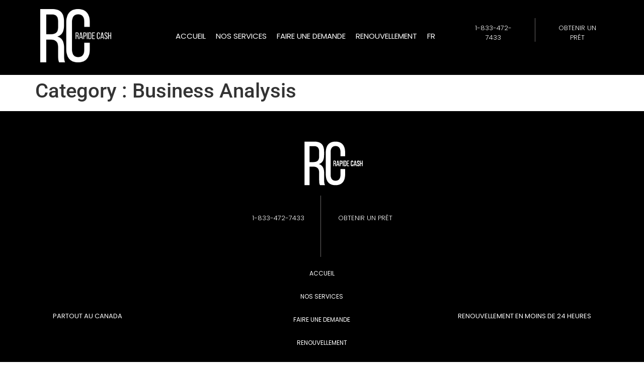

--- FILE ---
content_type: text/html; charset=UTF-8
request_url: https://rapidecash.ca/project-cats/business-analysis/
body_size: 58949
content:
<!doctype html>
<html lang="fr-FR" prefix="og: https://ogp.me/ns#">
<head>
	<meta name="google-site-verification" content="STLF2c4W7AO67aJtw23RA3gWH67MMB0AQDWSBnLONro" />
	<meta charset="UTF-8">
	<meta name="viewport" content="width=device-width, initial-scale=1">
	<link rel="profile" href="https://gmpg.org/xfn/11">
	
<!-- Optimisation des moteurs de recherche par Rank Math - https://rankmath.com/ -->
<title>Business Analysis Archives - RapideCash</title>
<meta name="robots" content="noindex, follow"/>
<meta property="og:locale" content="fr_FR" />
<meta property="og:type" content="article" />
<meta property="og:title" content="Business Analysis Archives - RapideCash" />
<meta property="og:url" content="https://rapidecash.ca/project-cats/business-analysis/" />
<meta name="twitter:card" content="summary_large_image" />
<meta name="twitter:title" content="Business Analysis Archives - RapideCash" />
<script type="application/ld+json" class="rank-math-schema">{"@context":"https://schema.org","@graph":[{"@type":"FinancialService","@id":"https://rapidecash.ca/#organization","name":"RapideCash","url":"https://rapidecash.ca","openingHours":["Monday,Tuesday,Wednesday,Thursday,Friday,Saturday,Sunday 09:00-17:00"]},{"@type":"WebSite","@id":"https://rapidecash.ca/#website","url":"https://rapidecash.ca","publisher":{"@id":"https://rapidecash.ca/#organization"},"inLanguage":"fr-FR"},{"@type":"CollectionPage","@id":"https://rapidecash.ca/project-cats/business-analysis/#webpage","url":"https://rapidecash.ca/project-cats/business-analysis/","name":"Business Analysis Archives - RapideCash","isPartOf":{"@id":"https://rapidecash.ca/#website"},"inLanguage":"fr-FR"}]}</script>
<!-- /Extension Rank Math WordPress SEO -->

<link rel='dns-prefetch' href='//code.jquery.com' />
<link rel="alternate" type="application/rss+xml" title="RapideCash &raquo; Flux" href="https://rapidecash.ca/feed/" />
<link rel="alternate" type="application/rss+xml" title="RapideCash &raquo; Flux des commentaires" href="https://rapidecash.ca/comments/feed/" />
<link rel="alternate" type="application/rss+xml" title="Flux pour RapideCash &raquo; Business Analysis Category" href="https://rapidecash.ca/project-cats/business-analysis/feed/" />
<style id='wp-img-auto-sizes-contain-inline-css'>
img:is([sizes=auto i],[sizes^="auto," i]){contain-intrinsic-size:3000px 1500px}
/*# sourceURL=wp-img-auto-sizes-contain-inline-css */
</style>
<link rel='stylesheet' id='jkit-elements-main-css' href='https://rapidecash.ca/wp-content/plugins/jeg-elementor-kit/assets/css/elements/main.css?ver=2.6.13' media='all' />
<style id='wp-emoji-styles-inline-css'>

	img.wp-smiley, img.emoji {
		display: inline !important;
		border: none !important;
		box-shadow: none !important;
		height: 1em !important;
		width: 1em !important;
		margin: 0 0.07em !important;
		vertical-align: -0.1em !important;
		background: none !important;
		padding: 0 !important;
	}
/*# sourceURL=wp-emoji-styles-inline-css */
</style>
<link rel='stylesheet' id='wp-block-library-css' href='https://rapidecash.ca/wp-includes/css/dist/block-library/style.min.css?ver=6.9' media='all' />
<style id='global-styles-inline-css'>
:root{--wp--preset--aspect-ratio--square: 1;--wp--preset--aspect-ratio--4-3: 4/3;--wp--preset--aspect-ratio--3-4: 3/4;--wp--preset--aspect-ratio--3-2: 3/2;--wp--preset--aspect-ratio--2-3: 2/3;--wp--preset--aspect-ratio--16-9: 16/9;--wp--preset--aspect-ratio--9-16: 9/16;--wp--preset--color--black: #000000;--wp--preset--color--cyan-bluish-gray: #abb8c3;--wp--preset--color--white: #ffffff;--wp--preset--color--pale-pink: #f78da7;--wp--preset--color--vivid-red: #cf2e2e;--wp--preset--color--luminous-vivid-orange: #ff6900;--wp--preset--color--luminous-vivid-amber: #fcb900;--wp--preset--color--light-green-cyan: #7bdcb5;--wp--preset--color--vivid-green-cyan: #00d084;--wp--preset--color--pale-cyan-blue: #8ed1fc;--wp--preset--color--vivid-cyan-blue: #0693e3;--wp--preset--color--vivid-purple: #9b51e0;--wp--preset--gradient--vivid-cyan-blue-to-vivid-purple: linear-gradient(135deg,rgb(6,147,227) 0%,rgb(155,81,224) 100%);--wp--preset--gradient--light-green-cyan-to-vivid-green-cyan: linear-gradient(135deg,rgb(122,220,180) 0%,rgb(0,208,130) 100%);--wp--preset--gradient--luminous-vivid-amber-to-luminous-vivid-orange: linear-gradient(135deg,rgb(252,185,0) 0%,rgb(255,105,0) 100%);--wp--preset--gradient--luminous-vivid-orange-to-vivid-red: linear-gradient(135deg,rgb(255,105,0) 0%,rgb(207,46,46) 100%);--wp--preset--gradient--very-light-gray-to-cyan-bluish-gray: linear-gradient(135deg,rgb(238,238,238) 0%,rgb(169,184,195) 100%);--wp--preset--gradient--cool-to-warm-spectrum: linear-gradient(135deg,rgb(74,234,220) 0%,rgb(151,120,209) 20%,rgb(207,42,186) 40%,rgb(238,44,130) 60%,rgb(251,105,98) 80%,rgb(254,248,76) 100%);--wp--preset--gradient--blush-light-purple: linear-gradient(135deg,rgb(255,206,236) 0%,rgb(152,150,240) 100%);--wp--preset--gradient--blush-bordeaux: linear-gradient(135deg,rgb(254,205,165) 0%,rgb(254,45,45) 50%,rgb(107,0,62) 100%);--wp--preset--gradient--luminous-dusk: linear-gradient(135deg,rgb(255,203,112) 0%,rgb(199,81,192) 50%,rgb(65,88,208) 100%);--wp--preset--gradient--pale-ocean: linear-gradient(135deg,rgb(255,245,203) 0%,rgb(182,227,212) 50%,rgb(51,167,181) 100%);--wp--preset--gradient--electric-grass: linear-gradient(135deg,rgb(202,248,128) 0%,rgb(113,206,126) 100%);--wp--preset--gradient--midnight: linear-gradient(135deg,rgb(2,3,129) 0%,rgb(40,116,252) 100%);--wp--preset--font-size--small: 13px;--wp--preset--font-size--medium: 20px;--wp--preset--font-size--large: 36px;--wp--preset--font-size--x-large: 42px;--wp--preset--spacing--20: 0.44rem;--wp--preset--spacing--30: 0.67rem;--wp--preset--spacing--40: 1rem;--wp--preset--spacing--50: 1.5rem;--wp--preset--spacing--60: 2.25rem;--wp--preset--spacing--70: 3.38rem;--wp--preset--spacing--80: 5.06rem;--wp--preset--shadow--natural: 6px 6px 9px rgba(0, 0, 0, 0.2);--wp--preset--shadow--deep: 12px 12px 50px rgba(0, 0, 0, 0.4);--wp--preset--shadow--sharp: 6px 6px 0px rgba(0, 0, 0, 0.2);--wp--preset--shadow--outlined: 6px 6px 0px -3px rgb(255, 255, 255), 6px 6px rgb(0, 0, 0);--wp--preset--shadow--crisp: 6px 6px 0px rgb(0, 0, 0);}:where(.is-layout-flex){gap: 0.5em;}:where(.is-layout-grid){gap: 0.5em;}body .is-layout-flex{display: flex;}.is-layout-flex{flex-wrap: wrap;align-items: center;}.is-layout-flex > :is(*, div){margin: 0;}body .is-layout-grid{display: grid;}.is-layout-grid > :is(*, div){margin: 0;}:where(.wp-block-columns.is-layout-flex){gap: 2em;}:where(.wp-block-columns.is-layout-grid){gap: 2em;}:where(.wp-block-post-template.is-layout-flex){gap: 1.25em;}:where(.wp-block-post-template.is-layout-grid){gap: 1.25em;}.has-black-color{color: var(--wp--preset--color--black) !important;}.has-cyan-bluish-gray-color{color: var(--wp--preset--color--cyan-bluish-gray) !important;}.has-white-color{color: var(--wp--preset--color--white) !important;}.has-pale-pink-color{color: var(--wp--preset--color--pale-pink) !important;}.has-vivid-red-color{color: var(--wp--preset--color--vivid-red) !important;}.has-luminous-vivid-orange-color{color: var(--wp--preset--color--luminous-vivid-orange) !important;}.has-luminous-vivid-amber-color{color: var(--wp--preset--color--luminous-vivid-amber) !important;}.has-light-green-cyan-color{color: var(--wp--preset--color--light-green-cyan) !important;}.has-vivid-green-cyan-color{color: var(--wp--preset--color--vivid-green-cyan) !important;}.has-pale-cyan-blue-color{color: var(--wp--preset--color--pale-cyan-blue) !important;}.has-vivid-cyan-blue-color{color: var(--wp--preset--color--vivid-cyan-blue) !important;}.has-vivid-purple-color{color: var(--wp--preset--color--vivid-purple) !important;}.has-black-background-color{background-color: var(--wp--preset--color--black) !important;}.has-cyan-bluish-gray-background-color{background-color: var(--wp--preset--color--cyan-bluish-gray) !important;}.has-white-background-color{background-color: var(--wp--preset--color--white) !important;}.has-pale-pink-background-color{background-color: var(--wp--preset--color--pale-pink) !important;}.has-vivid-red-background-color{background-color: var(--wp--preset--color--vivid-red) !important;}.has-luminous-vivid-orange-background-color{background-color: var(--wp--preset--color--luminous-vivid-orange) !important;}.has-luminous-vivid-amber-background-color{background-color: var(--wp--preset--color--luminous-vivid-amber) !important;}.has-light-green-cyan-background-color{background-color: var(--wp--preset--color--light-green-cyan) !important;}.has-vivid-green-cyan-background-color{background-color: var(--wp--preset--color--vivid-green-cyan) !important;}.has-pale-cyan-blue-background-color{background-color: var(--wp--preset--color--pale-cyan-blue) !important;}.has-vivid-cyan-blue-background-color{background-color: var(--wp--preset--color--vivid-cyan-blue) !important;}.has-vivid-purple-background-color{background-color: var(--wp--preset--color--vivid-purple) !important;}.has-black-border-color{border-color: var(--wp--preset--color--black) !important;}.has-cyan-bluish-gray-border-color{border-color: var(--wp--preset--color--cyan-bluish-gray) !important;}.has-white-border-color{border-color: var(--wp--preset--color--white) !important;}.has-pale-pink-border-color{border-color: var(--wp--preset--color--pale-pink) !important;}.has-vivid-red-border-color{border-color: var(--wp--preset--color--vivid-red) !important;}.has-luminous-vivid-orange-border-color{border-color: var(--wp--preset--color--luminous-vivid-orange) !important;}.has-luminous-vivid-amber-border-color{border-color: var(--wp--preset--color--luminous-vivid-amber) !important;}.has-light-green-cyan-border-color{border-color: var(--wp--preset--color--light-green-cyan) !important;}.has-vivid-green-cyan-border-color{border-color: var(--wp--preset--color--vivid-green-cyan) !important;}.has-pale-cyan-blue-border-color{border-color: var(--wp--preset--color--pale-cyan-blue) !important;}.has-vivid-cyan-blue-border-color{border-color: var(--wp--preset--color--vivid-cyan-blue) !important;}.has-vivid-purple-border-color{border-color: var(--wp--preset--color--vivid-purple) !important;}.has-vivid-cyan-blue-to-vivid-purple-gradient-background{background: var(--wp--preset--gradient--vivid-cyan-blue-to-vivid-purple) !important;}.has-light-green-cyan-to-vivid-green-cyan-gradient-background{background: var(--wp--preset--gradient--light-green-cyan-to-vivid-green-cyan) !important;}.has-luminous-vivid-amber-to-luminous-vivid-orange-gradient-background{background: var(--wp--preset--gradient--luminous-vivid-amber-to-luminous-vivid-orange) !important;}.has-luminous-vivid-orange-to-vivid-red-gradient-background{background: var(--wp--preset--gradient--luminous-vivid-orange-to-vivid-red) !important;}.has-very-light-gray-to-cyan-bluish-gray-gradient-background{background: var(--wp--preset--gradient--very-light-gray-to-cyan-bluish-gray) !important;}.has-cool-to-warm-spectrum-gradient-background{background: var(--wp--preset--gradient--cool-to-warm-spectrum) !important;}.has-blush-light-purple-gradient-background{background: var(--wp--preset--gradient--blush-light-purple) !important;}.has-blush-bordeaux-gradient-background{background: var(--wp--preset--gradient--blush-bordeaux) !important;}.has-luminous-dusk-gradient-background{background: var(--wp--preset--gradient--luminous-dusk) !important;}.has-pale-ocean-gradient-background{background: var(--wp--preset--gradient--pale-ocean) !important;}.has-electric-grass-gradient-background{background: var(--wp--preset--gradient--electric-grass) !important;}.has-midnight-gradient-background{background: var(--wp--preset--gradient--midnight) !important;}.has-small-font-size{font-size: var(--wp--preset--font-size--small) !important;}.has-medium-font-size{font-size: var(--wp--preset--font-size--medium) !important;}.has-large-font-size{font-size: var(--wp--preset--font-size--large) !important;}.has-x-large-font-size{font-size: var(--wp--preset--font-size--x-large) !important;}
/*# sourceURL=global-styles-inline-css */
</style>

<style id='classic-theme-styles-inline-css'>
/*! This file is auto-generated */
.wp-block-button__link{color:#fff;background-color:#32373c;border-radius:9999px;box-shadow:none;text-decoration:none;padding:calc(.667em + 2px) calc(1.333em + 2px);font-size:1.125em}.wp-block-file__button{background:#32373c;color:#fff;text-decoration:none}
/*# sourceURL=/wp-includes/css/classic-themes.min.css */
</style>
<link rel='stylesheet' id='rs-plugin-settings-css' href='https://rapidecash.ca/wp-content/plugins/revslider/public/assets/css/settings.css?ver=5.4.8.2' media='all' />
<style id='rs-plugin-settings-inline-css'>
#rs-demo-id {}
/*# sourceURL=rs-plugin-settings-inline-css */
</style>
<link rel='stylesheet' id='wpml-legacy-horizontal-list-0-css' href='https://rapidecash.ca/wp-content/plugins/sitepress-multilingual-cms/templates/language-switchers/legacy-list-horizontal/style.min.css?ver=1' media='all' />
<link rel='stylesheet' id='wpml-menu-item-0-css' href='https://rapidecash.ca/wp-content/plugins/sitepress-multilingual-cms/templates/language-switchers/menu-item/style.min.css?ver=1' media='all' />
<link rel='stylesheet' id='elementor-icons-css' href='https://rapidecash.ca/wp-content/plugins/elementor/assets/lib/eicons/css/elementor-icons.min.css?ver=5.40.0' media='all' />
<link rel='stylesheet' id='elementor-frontend-css' href='https://rapidecash.ca/wp-content/plugins/elementor/assets/css/frontend.min.css?ver=3.29.0' media='all' />
<link rel='stylesheet' id='elementor-post-3677-css' href='https://rapidecash.ca/wp-content/uploads/elementor/css/post-3677.css?ver=1748367376' media='all' />
<link rel='stylesheet' id='e-popup-style-css' href='https://rapidecash.ca/wp-content/plugins/elementor-pro/assets/css/conditionals/popup.min.css?ver=3.25.4' media='all' />
<link rel='stylesheet' id='hello-elementor-css' href='https://rapidecash.ca/wp-content/themes/hello-elementor/style.min.css?ver=3.1.1' media='all' />
<link rel='stylesheet' id='hello-elementor-theme-style-css' href='https://rapidecash.ca/wp-content/themes/hello-elementor/theme.min.css?ver=3.1.1' media='all' />
<link rel='stylesheet' id='hello-elementor-header-footer-css' href='https://rapidecash.ca/wp-content/themes/hello-elementor/header-footer.min.css?ver=3.1.1' media='all' />
<link rel='stylesheet' id='widget-image-css' href='https://rapidecash.ca/wp-content/plugins/elementor/assets/css/widget-image.min.css?ver=3.29.0' media='all' />
<link rel='stylesheet' id='widget-nav-menu-css' href='https://rapidecash.ca/wp-content/plugins/elementor-pro/assets/css/widget-nav-menu.min.css?ver=3.25.4' media='all' />
<link rel='stylesheet' id='widget-spacer-css' href='https://rapidecash.ca/wp-content/plugins/elementor/assets/css/widget-spacer.min.css?ver=3.29.0' media='all' />
<link rel='stylesheet' id='widget-divider-css' href='https://rapidecash.ca/wp-content/plugins/elementor/assets/css/widget-divider.min.css?ver=3.29.0' media='all' />
<link rel='stylesheet' id='elementor-post-5003-css' href='https://rapidecash.ca/wp-content/uploads/elementor/css/post-5003.css?ver=1748367458' media='all' />
<link rel='stylesheet' id='elementor-post-5425-css' href='https://rapidecash.ca/wp-content/uploads/elementor/css/post-5425.css?ver=1748367458' media='all' />
<link rel='stylesheet' id='elementor-gf-local-roboto-css' href='https://rapidecash.ca/wp-content/uploads/elementor/google-fonts/css/roboto.css?ver=1748367383' media='all' />
<link rel='stylesheet' id='elementor-gf-local-robotoslab-css' href='https://rapidecash.ca/wp-content/uploads/elementor/google-fonts/css/robotoslab.css?ver=1748367385' media='all' />
<link rel='stylesheet' id='elementor-gf-local-poppins-css' href='https://rapidecash.ca/wp-content/uploads/elementor/google-fonts/css/poppins.css?ver=1748367387' media='all' />
<link rel='stylesheet' id='elementor-icons-shared-0-css' href='https://rapidecash.ca/wp-content/plugins/elementor/assets/lib/font-awesome/css/fontawesome.min.css?ver=5.15.3' media='all' />
<link rel='stylesheet' id='elementor-icons-fa-solid-css' href='https://rapidecash.ca/wp-content/plugins/elementor/assets/lib/font-awesome/css/solid.min.css?ver=5.15.3' media='all' />
<script id="wpml-cookie-js-extra">
var wpml_cookies = {"wp-wpml_current_language":{"value":"fr","expires":1,"path":"/"}};
var wpml_cookies = {"wp-wpml_current_language":{"value":"fr","expires":1,"path":"/"}};
//# sourceURL=wpml-cookie-js-extra
</script>
<script src="https://rapidecash.ca/wp-content/plugins/sitepress-multilingual-cms/res/js/cookies/language-cookie.js?ver=475000" id="wpml-cookie-js" defer data-wp-strategy="defer"></script>
<script src="https://code.jquery.com/jquery-1.12.4.min.js?ver=1.12.4" id="jquery-js"></script>
<script src="https://code.jquery.com/jquery-migrate-1.4.1.min.js?ver=1.4.1" id="jquery-migrate-js"></script>
<script src="https://rapidecash.ca/wp-content/plugins/revslider/public/assets/js/jquery.themepunch.tools.min.js?ver=5.4.8.2" id="tp-tools-js"></script>
<script src="https://rapidecash.ca/wp-content/plugins/revslider/public/assets/js/jquery.themepunch.revolution.min.js?ver=5.4.8.2" id="revmin-js"></script>
<link rel="https://api.w.org/" href="https://rapidecash.ca/wp-json/" /><link rel="EditURI" type="application/rsd+xml" title="RSD" href="https://rapidecash.ca/xmlrpc.php?rsd" />
<meta name="generator" content="WordPress 6.9" />
<meta name="generator" content="WPML ver:4.7.5 stt:1,4;" />
<meta name="generator" content="Elementor 3.29.0; features: additional_custom_breakpoints, e_local_google_fonts; settings: css_print_method-external, google_font-enabled, font_display-swap">
<!-- Google tag (gtag.js) -->
<script async src="https://www.googletagmanager.com/gtag/js?id=G-6L9QQJE6ZS"></script>
<script>
  window.dataLayer = window.dataLayer || [];
  function gtag(){dataLayer.push(arguments);}
  gtag('js', new Date());

  gtag('config', 'G-6L9QQJE6ZS');
</script>
<meta name="facebook-domain-verification" content="agm6sg6w2uhrqfh4tr4xcw277wdt5t" />
<!-- Meta Pixel Code -->
<script>
!function(f,b,e,v,n,t,s)
{if(f.fbq)return;n=f.fbq=function(){n.callMethod?
n.callMethod.apply(n,arguments):n.queue.push(arguments)};
if(!f._fbq)f._fbq=n;n.push=n;n.loaded=!0;n.version='2.0';
n.queue=[];t=b.createElement(e);t.async=!0;
t.src=v;s=b.getElementsByTagName(e)[0];
s.parentNode.insertBefore(t,s)}(window, document,'script',
'https://connect.facebook.net/en_US/fbevents.js');
fbq('init', '696813872382189');
fbq('track', 'PageView');
</script>
<noscript><img height="1" width="1" style="display:none"
src="https://www.facebook.com/tr?id=696813872382189&ev=PageView&noscript=1"
/></noscript>
<!-- End Meta Pixel Code -->
<!-- Google Tag Manager -->
<script>(function(w,d,s,l,i){w[l]=w[l]||[];w[l].push({'gtm.start':
new Date().getTime(),event:'gtm.js'});var f=d.getElementsByTagName(s)[0],
j=d.createElement(s),dl=l!='dataLayer'?'&l='+l:'';j.async=true;j.src=
'https://www.googletagmanager.com/gtm.js?id='+i+dl;f.parentNode.insertBefore(j,f);
})(window,document,'script','dataLayer','GTM-K85K454X');</script>
<!-- End Google Tag Manager -->

<!-- Meta Pixel Code -->
<script type='text/javascript'>
!function(f,b,e,v,n,t,s){if(f.fbq)return;n=f.fbq=function(){n.callMethod?
n.callMethod.apply(n,arguments):n.queue.push(arguments)};if(!f._fbq)f._fbq=n;
n.push=n;n.loaded=!0;n.version='2.0';n.queue=[];t=b.createElement(e);t.async=!0;
t.src=v;s=b.getElementsByTagName(e)[0];s.parentNode.insertBefore(t,s)}(window,
document,'script','https://connect.facebook.net/en_US/fbevents.js?v=next');
</script>
<!-- End Meta Pixel Code -->

      <script type='text/javascript'>
        var url = window.location.origin + '?ob=open-bridge';
        fbq('set', 'openbridge', '696813872382189', url);
      </script>
    <script type='text/javascript'>fbq('init', '696813872382189', {}, {
    "agent": "wordpress-6.9-3.0.15"
})</script><script type='text/javascript'>
    fbq('track', 'PageView', []);
  </script>
<!-- Meta Pixel Code -->
<noscript>
<img height="1" width="1" style="display:none" alt="fbpx"
src="https://www.facebook.com/tr?id=696813872382189&ev=PageView&noscript=1" />
</noscript>
<!-- End Meta Pixel Code -->
			<style>
				.e-con.e-parent:nth-of-type(n+4):not(.e-lazyloaded):not(.e-no-lazyload),
				.e-con.e-parent:nth-of-type(n+4):not(.e-lazyloaded):not(.e-no-lazyload) * {
					background-image: none !important;
				}
				@media screen and (max-height: 1024px) {
					.e-con.e-parent:nth-of-type(n+3):not(.e-lazyloaded):not(.e-no-lazyload),
					.e-con.e-parent:nth-of-type(n+3):not(.e-lazyloaded):not(.e-no-lazyload) * {
						background-image: none !important;
					}
				}
				@media screen and (max-height: 640px) {
					.e-con.e-parent:nth-of-type(n+2):not(.e-lazyloaded):not(.e-no-lazyload),
					.e-con.e-parent:nth-of-type(n+2):not(.e-lazyloaded):not(.e-no-lazyload) * {
						background-image: none !important;
					}
				}
			</style>
			<meta name="generator" content="Powered by Slider Revolution 5.4.8.2 - responsive, Mobile-Friendly Slider Plugin for WordPress with comfortable drag and drop interface." />
<link rel="icon" href="https://rapidecash.ca/wp-content/uploads/2019/02/cropped-rapidecash-32x32.png" sizes="32x32" />
<link rel="icon" href="https://rapidecash.ca/wp-content/uploads/2019/02/cropped-rapidecash-192x192.png" sizes="192x192" />
<link rel="apple-touch-icon" href="https://rapidecash.ca/wp-content/uploads/2019/02/cropped-rapidecash-180x180.png" />
<meta name="msapplication-TileImage" content="https://rapidecash.ca/wp-content/uploads/2019/02/cropped-rapidecash-270x270.png" />
<script type="text/javascript">function setREVStartSize(e){									
						try{ e.c=jQuery(e.c);var i=jQuery(window).width(),t=9999,r=0,n=0,l=0,f=0,s=0,h=0;
							if(e.responsiveLevels&&(jQuery.each(e.responsiveLevels,function(e,f){f>i&&(t=r=f,l=e),i>f&&f>r&&(r=f,n=e)}),t>r&&(l=n)),f=e.gridheight[l]||e.gridheight[0]||e.gridheight,s=e.gridwidth[l]||e.gridwidth[0]||e.gridwidth,h=i/s,h=h>1?1:h,f=Math.round(h*f),"fullscreen"==e.sliderLayout){var u=(e.c.width(),jQuery(window).height());if(void 0!=e.fullScreenOffsetContainer){var c=e.fullScreenOffsetContainer.split(",");if (c) jQuery.each(c,function(e,i){u=jQuery(i).length>0?u-jQuery(i).outerHeight(!0):u}),e.fullScreenOffset.split("%").length>1&&void 0!=e.fullScreenOffset&&e.fullScreenOffset.length>0?u-=jQuery(window).height()*parseInt(e.fullScreenOffset,0)/100:void 0!=e.fullScreenOffset&&e.fullScreenOffset.length>0&&(u-=parseInt(e.fullScreenOffset,0))}f=u}else void 0!=e.minHeight&&f<e.minHeight&&(f=e.minHeight);e.c.closest(".rev_slider_wrapper").css({height:f})					
						}catch(d){console.log("Failure at Presize of Slider:"+d)}						
					};</script>
<link rel='stylesheet' id='jeg-dynamic-style-css' href='https://rapidecash.ca/wp-content/plugins/jeg-elementor-kit/lib/jeg-framework/assets/css/jeg-dynamic-styles.css?ver=1.3.0' media='all' />
</head>
<body class="archive tax-tt_project_cats term-business-analysis term-15 wp-theme-hello-elementor jkit-color-scheme elementor-default elementor-kit-3677">

<!-- Google Tag Manager (noscript) -->
<noscript><iframe src="https://www.googletagmanager.com/ns.html?id=GTM-K85K454X"
height="0" width="0" style="display:none;visibility:hidden"></iframe></noscript>
<!-- End Google Tag Manager (noscript) -->

<a class="skip-link screen-reader-text" href="#content">Aller au contenu</a>

		<div data-elementor-type="header" data-elementor-id="5003" class="elementor elementor-5003 elementor-location-header" data-elementor-post-type="elementor_library">
					<section class="elementor-section elementor-top-section elementor-element elementor-element-48c6f06 elementor-section-content-middle elementor-section-boxed elementor-section-height-default elementor-section-height-default" data-id="48c6f06" data-element_type="section" data-settings="{&quot;background_background&quot;:&quot;classic&quot;}">
						<div class="elementor-container elementor-column-gap-default">
					<div class="elementor-column elementor-col-100 elementor-top-column elementor-element elementor-element-fce6f0f" data-id="fce6f0f" data-element_type="column">
			<div class="elementor-widget-wrap">
							</div>
		</div>
					</div>
		</section>
				<section class="elementor-section elementor-top-section elementor-element elementor-element-cdebea0 elementor-section-content-middle elementor-section-boxed elementor-section-height-default elementor-section-height-default" data-id="cdebea0" data-element_type="section" data-settings="{&quot;background_background&quot;:&quot;classic&quot;}">
						<div class="elementor-container elementor-column-gap-default">
					<div class="elementor-column elementor-col-25 elementor-top-column elementor-element elementor-element-2f06f57" data-id="2f06f57" data-element_type="column">
			<div class="elementor-widget-wrap elementor-element-populated">
						<div class="elementor-element elementor-element-cb9b445 elementor-widget elementor-widget-image" data-id="cb9b445" data-element_type="widget" data-widget_type="image.default">
				<div class="elementor-widget-container">
																<a href="https://rapidecash.ca/">
							<img fetchpriority="high" width="2979" height="2239" src="https://rapidecash.ca/wp-content/uploads/2023/10/RC_logo.png" class="attachment-full size-full wp-image-4881" alt="logo rapide cash" decoding="async" srcset="https://rapidecash.ca/wp-content/uploads/2023/10/RC_logo.png 2979w, https://rapidecash.ca/wp-content/uploads/2023/10/RC_logo-300x225.png 300w, https://rapidecash.ca/wp-content/uploads/2023/10/RC_logo-1024x770.png 1024w, https://rapidecash.ca/wp-content/uploads/2023/10/RC_logo-768x577.png 768w, https://rapidecash.ca/wp-content/uploads/2023/10/RC_logo-1536x1154.png 1536w, https://rapidecash.ca/wp-content/uploads/2023/10/RC_logo-2048x1539.png 2048w" sizes="(max-width: 2979px) 100vw, 2979px" />								</a>
															</div>
				</div>
					</div>
		</div>
				<div class="elementor-column elementor-col-25 elementor-top-column elementor-element elementor-element-975b2ae" data-id="975b2ae" data-element_type="column">
			<div class="elementor-widget-wrap elementor-element-populated">
						<div class="elementor-element elementor-element-6f095a6 elementor-nav-menu__align-center elementor-nav-menu__text-align-center elementor-widget__width-initial elementor-nav-menu--dropdown-tablet elementor-nav-menu--toggle elementor-nav-menu--burger elementor-widget elementor-widget-nav-menu" data-id="6f095a6" data-element_type="widget" data-settings="{&quot;layout&quot;:&quot;horizontal&quot;,&quot;submenu_icon&quot;:{&quot;value&quot;:&quot;&lt;i class=\&quot;fas fa-caret-down\&quot;&gt;&lt;\/i&gt;&quot;,&quot;library&quot;:&quot;fa-solid&quot;},&quot;toggle&quot;:&quot;burger&quot;}" data-widget_type="nav-menu.default">
				<div class="elementor-widget-container">
								<nav aria-label="Menu" class="elementor-nav-menu--main elementor-nav-menu__container elementor-nav-menu--layout-horizontal e--pointer-underline e--animation-fade">
				<ul id="menu-1-6f095a6" class="elementor-nav-menu"><li class="menu-item menu-item-type-post_type menu-item-object-page menu-item-home menu-item-5285"><a href="https://rapidecash.ca/" class="elementor-item">Accueil</a></li>
<li class="menu-item menu-item-type-post_type menu-item-object-page menu-item-5364"><a href="https://rapidecash.ca/nos-services/" class="elementor-item">Nos services</a></li>
<li class="menu-item menu-item-type-custom menu-item-object-custom menu-item-5642"><a href="https://applications.kreditrapide.com/" class="elementor-item">Faire une demande</a></li>
<li class="menu-item menu-item-type-custom menu-item-object-custom menu-item-5700"><a href="https://applications.kreditrapide.com/" class="elementor-item">Renouvellement</a></li>
<li class="menu-item wpml-ls-slot-33 wpml-ls-item wpml-ls-item-fr wpml-ls-current-language wpml-ls-menu-item wpml-ls-first-item wpml-ls-last-item menu-item-type-wpml_ls_menu_item menu-item-object-wpml_ls_menu_item menu-item-wpml-ls-33-fr"><a href="https://rapidecash.ca/project-cats/business-analysis/" title="Passer à Fr" class="elementor-item"><span class="wpml-ls-native" lang="fr">Fr</span></a></li>
</ul>			</nav>
					<div class="elementor-menu-toggle" role="button" tabindex="0" aria-label="Permuter le menu" aria-expanded="false">
			<i aria-hidden="true" role="presentation" class="elementor-menu-toggle__icon--open eicon-menu-bar"></i><i aria-hidden="true" role="presentation" class="elementor-menu-toggle__icon--close eicon-close"></i>			<span class="elementor-screen-only">Menu</span>
		</div>
					<nav class="elementor-nav-menu--dropdown elementor-nav-menu__container" aria-hidden="true">
				<ul id="menu-2-6f095a6" class="elementor-nav-menu"><li class="menu-item menu-item-type-post_type menu-item-object-page menu-item-home menu-item-5285"><a href="https://rapidecash.ca/" class="elementor-item" tabindex="-1">Accueil</a></li>
<li class="menu-item menu-item-type-post_type menu-item-object-page menu-item-5364"><a href="https://rapidecash.ca/nos-services/" class="elementor-item" tabindex="-1">Nos services</a></li>
<li class="menu-item menu-item-type-custom menu-item-object-custom menu-item-5642"><a href="https://applications.kreditrapide.com/" class="elementor-item" tabindex="-1">Faire une demande</a></li>
<li class="menu-item menu-item-type-custom menu-item-object-custom menu-item-5700"><a href="https://applications.kreditrapide.com/" class="elementor-item" tabindex="-1">Renouvellement</a></li>
<li class="menu-item wpml-ls-slot-33 wpml-ls-item wpml-ls-item-fr wpml-ls-current-language wpml-ls-menu-item wpml-ls-first-item wpml-ls-last-item menu-item-type-wpml_ls_menu_item menu-item-object-wpml_ls_menu_item menu-item-wpml-ls-33-fr"><a href="https://rapidecash.ca/project-cats/business-analysis/" title="Passer à Fr" class="elementor-item" tabindex="-1"><span class="wpml-ls-native" lang="fr">Fr</span></a></li>
</ul>			</nav>
						</div>
				</div>
					</div>
		</div>
				<div class="elementor-column elementor-col-25 elementor-top-column elementor-element elementor-element-cf91b86" data-id="cf91b86" data-element_type="column">
			<div class="elementor-widget-wrap elementor-element-populated">
						<div class="elementor-element elementor-element-cd9936d elementor-widget elementor-widget-text-editor" data-id="cd9936d" data-element_type="widget" data-widget_type="text-editor.default">
				<div class="elementor-widget-container">
									<div class="single-header-top-content"><div class="text-box"><p style="text-align: center;"><a style="background-color: #000000;" href="tel:+18334727433"><span style="color: #ffffff;">1-833-472-7433</span></a></p></div></div>								</div>
				</div>
					</div>
		</div>
				<div class="elementor-column elementor-col-25 elementor-top-column elementor-element elementor-element-c23c398" data-id="c23c398" data-element_type="column">
			<div class="elementor-widget-wrap elementor-element-populated">
						<div class="elementor-element elementor-element-9006133 elementor-widget elementor-widget-text-editor" data-id="9006133" data-element_type="widget" data-widget_type="text-editor.default">
				<div class="elementor-widget-container">
									<div class="single-header-top-content"><div class="text-box"><p style="text-align: center;"><a href="https://applications.kreditrapide.com/"><span style="color: #ffffff;">Obtenir un prêt</span></a></p></div></div>								</div>
				</div>
					</div>
		</div>
					</div>
		</section>
				<section class="elementor-section elementor-top-section elementor-element elementor-element-b150270 elementor-section-content-middle elementor-section-boxed elementor-section-height-default elementor-section-height-default" data-id="b150270" data-element_type="section" data-settings="{&quot;background_background&quot;:&quot;classic&quot;}">
						<div class="elementor-container elementor-column-gap-default">
					<div class="elementor-column elementor-col-100 elementor-top-column elementor-element elementor-element-33d5684" data-id="33d5684" data-element_type="column">
			<div class="elementor-widget-wrap">
							</div>
		</div>
					</div>
		</section>
				</div>
		<main id="content" class="site-main">

			<div class="page-header">
			<h1 class="entry-title">Category : <span>Business Analysis</span></h1>		</div>
	
	<div class="page-content">
			</div>

	
</main>
		<div data-elementor-type="footer" data-elementor-id="5425" class="elementor elementor-5425 elementor-location-footer" data-elementor-post-type="elementor_library">
					<section class="elementor-section elementor-top-section elementor-element elementor-element-3a59e5ca elementor-section-content-middle elementor-section-boxed elementor-section-height-default elementor-section-height-default" data-id="3a59e5ca" data-element_type="section" data-settings="{&quot;background_background&quot;:&quot;classic&quot;}">
						<div class="elementor-container elementor-column-gap-default">
					<div class="elementor-column elementor-col-100 elementor-top-column elementor-element elementor-element-1722e8f0" data-id="1722e8f0" data-element_type="column">
			<div class="elementor-widget-wrap elementor-element-populated">
						<div class="elementor-element elementor-element-7e0cd9a0 elementor-widget elementor-widget-image" data-id="7e0cd9a0" data-element_type="widget" data-widget_type="image.default">
				<div class="elementor-widget-container">
															<img loading="lazy" width="144" height="144" src="https://rapidecash.ca/wp-content/uploads/2023/09/RapideCash_blanc.png" class="attachment-large size-large wp-image-3927" alt="logo rapide cash" decoding="async" />															</div>
				</div>
					</div>
		</div>
					</div>
		</section>
				<section class="elementor-section elementor-top-section elementor-element elementor-element-1764029 elementor-section-content-middle elementor-hidden-mobile elementor-section-boxed elementor-section-height-default elementor-section-height-default" data-id="1764029" data-element_type="section" data-settings="{&quot;background_background&quot;:&quot;classic&quot;}">
						<div class="elementor-container elementor-column-gap-default">
					<div class="elementor-column elementor-col-100 elementor-top-column elementor-element elementor-element-25ddeabd" data-id="25ddeabd" data-element_type="column">
			<div class="elementor-widget-wrap elementor-element-populated">
						<section class="elementor-section elementor-inner-section elementor-element elementor-element-22454139 elementor-section-full_width elementor-section-height-default elementor-section-height-default" data-id="22454139" data-element_type="section">
						<div class="elementor-container elementor-column-gap-default">
					<div class="elementor-column elementor-col-50 elementor-inner-column elementor-element elementor-element-43ac9b73" data-id="43ac9b73" data-element_type="column">
			<div class="elementor-widget-wrap elementor-element-populated">
						<div class="elementor-element elementor-element-432b5e83 elementor-widget elementor-widget-spacer" data-id="432b5e83" data-element_type="widget" data-widget_type="spacer.default">
				<div class="elementor-widget-container">
							<div class="elementor-spacer">
			<div class="elementor-spacer-inner"></div>
		</div>
						</div>
				</div>
				<div class="elementor-element elementor-element-6c334a34 elementor-widget elementor-widget-text-editor" data-id="6c334a34" data-element_type="widget" data-widget_type="text-editor.default">
				<div class="elementor-widget-container">
									<div class="single-header-top-content"><div class="text-box"><p><a style="background-color: #000000;" href="tel:+18334727433"><span style="color: #ffffff;">1-833-472-7433</span></a></p></div></div>								</div>
				</div>
				<div class="elementor-element elementor-element-128a8b67 elementor-widget elementor-widget-spacer" data-id="128a8b67" data-element_type="widget" data-widget_type="spacer.default">
				<div class="elementor-widget-container">
							<div class="elementor-spacer">
			<div class="elementor-spacer-inner"></div>
		</div>
						</div>
				</div>
					</div>
		</div>
				<div class="elementor-column elementor-col-50 elementor-inner-column elementor-element elementor-element-35b3168e" data-id="35b3168e" data-element_type="column">
			<div class="elementor-widget-wrap elementor-element-populated">
						<div class="elementor-element elementor-element-7f9fdeb2 elementor-widget elementor-widget-spacer" data-id="7f9fdeb2" data-element_type="widget" data-widget_type="spacer.default">
				<div class="elementor-widget-container">
							<div class="elementor-spacer">
			<div class="elementor-spacer-inner"></div>
		</div>
						</div>
				</div>
				<div class="elementor-element elementor-element-c4103b elementor-widget elementor-widget-text-editor" data-id="c4103b" data-element_type="widget" data-widget_type="text-editor.default">
				<div class="elementor-widget-container">
									<div class="single-header-top-content">
<div class="text-box">

<a href="https://applications.kreditrapide.com/"><span style="color: #ffffff;">Obtenir un prêt</span></a>

</div>
</div>								</div>
				</div>
				<div class="elementor-element elementor-element-8288d52 elementor-widget elementor-widget-spacer" data-id="8288d52" data-element_type="widget" data-widget_type="spacer.default">
				<div class="elementor-widget-container">
							<div class="elementor-spacer">
			<div class="elementor-spacer-inner"></div>
		</div>
						</div>
				</div>
					</div>
		</div>
					</div>
		</section>
					</div>
		</div>
					</div>
		</section>
				<section class="elementor-section elementor-top-section elementor-element elementor-element-57a99aca elementor-section-content-middle elementor-section-boxed elementor-section-height-default elementor-section-height-default" data-id="57a99aca" data-element_type="section" data-settings="{&quot;background_background&quot;:&quot;classic&quot;}">
						<div class="elementor-container elementor-column-gap-default">
					<div class="elementor-column elementor-col-33 elementor-top-column elementor-element elementor-element-47732ea" data-id="47732ea" data-element_type="column">
			<div class="elementor-widget-wrap elementor-element-populated">
						<div class="elementor-element elementor-element-61a855fc elementor-widget elementor-widget-text-editor" data-id="61a855fc" data-element_type="widget" data-widget_type="text-editor.default">
				<div class="elementor-widget-container">
									<div class="single-header-top-content">
<div class="text-box">
<div class="single-header-top-content">
<div class="text-box">
<p><span style="color: #ffffff;">Partout au Canada</span></p>
</div>
</div>
</div>
</div>								</div>
				</div>
					</div>
		</div>
				<div class="elementor-column elementor-col-33 elementor-top-column elementor-element elementor-element-758a0a01" data-id="758a0a01" data-element_type="column">
			<div class="elementor-widget-wrap elementor-element-populated">
						<div class="elementor-element elementor-element-593e6a1a elementor-nav-menu__align-center elementor-nav-menu__text-align-center elementor-nav-menu--dropdown-tablet elementor-nav-menu--toggle elementor-nav-menu--burger elementor-widget elementor-widget-nav-menu" data-id="593e6a1a" data-element_type="widget" data-settings="{&quot;layout&quot;:&quot;horizontal&quot;,&quot;submenu_icon&quot;:{&quot;value&quot;:&quot;&lt;i class=\&quot;fas fa-caret-down\&quot;&gt;&lt;\/i&gt;&quot;,&quot;library&quot;:&quot;fa-solid&quot;},&quot;toggle&quot;:&quot;burger&quot;}" data-widget_type="nav-menu.default">
				<div class="elementor-widget-container">
								<nav aria-label="Menu" class="elementor-nav-menu--main elementor-nav-menu__container elementor-nav-menu--layout-horizontal e--pointer-underline e--animation-fade">
				<ul id="menu-1-593e6a1a" class="elementor-nav-menu"><li class="menu-item menu-item-type-post_type menu-item-object-page menu-item-home menu-item-5285"><a href="https://rapidecash.ca/" class="elementor-item">Accueil</a></li>
<li class="menu-item menu-item-type-post_type menu-item-object-page menu-item-5364"><a href="https://rapidecash.ca/nos-services/" class="elementor-item">Nos services</a></li>
<li class="menu-item menu-item-type-custom menu-item-object-custom menu-item-5642"><a href="https://applications.kreditrapide.com/" class="elementor-item">Faire une demande</a></li>
<li class="menu-item menu-item-type-custom menu-item-object-custom menu-item-5700"><a href="https://applications.kreditrapide.com/" class="elementor-item">Renouvellement</a></li>
<li class="menu-item wpml-ls-slot-33 wpml-ls-item wpml-ls-item-fr wpml-ls-current-language wpml-ls-menu-item wpml-ls-first-item wpml-ls-last-item menu-item-type-wpml_ls_menu_item menu-item-object-wpml_ls_menu_item menu-item-wpml-ls-33-fr"><a href="https://rapidecash.ca/project-cats/business-analysis/" title="Passer à Fr" class="elementor-item"><span class="wpml-ls-native" lang="fr">Fr</span></a></li>
</ul>			</nav>
					<div class="elementor-menu-toggle" role="button" tabindex="0" aria-label="Permuter le menu" aria-expanded="false">
			<i aria-hidden="true" role="presentation" class="elementor-menu-toggle__icon--open eicon-menu-bar"></i><i aria-hidden="true" role="presentation" class="elementor-menu-toggle__icon--close eicon-close"></i>			<span class="elementor-screen-only">Menu</span>
		</div>
					<nav class="elementor-nav-menu--dropdown elementor-nav-menu__container" aria-hidden="true">
				<ul id="menu-2-593e6a1a" class="elementor-nav-menu"><li class="menu-item menu-item-type-post_type menu-item-object-page menu-item-home menu-item-5285"><a href="https://rapidecash.ca/" class="elementor-item" tabindex="-1">Accueil</a></li>
<li class="menu-item menu-item-type-post_type menu-item-object-page menu-item-5364"><a href="https://rapidecash.ca/nos-services/" class="elementor-item" tabindex="-1">Nos services</a></li>
<li class="menu-item menu-item-type-custom menu-item-object-custom menu-item-5642"><a href="https://applications.kreditrapide.com/" class="elementor-item" tabindex="-1">Faire une demande</a></li>
<li class="menu-item menu-item-type-custom menu-item-object-custom menu-item-5700"><a href="https://applications.kreditrapide.com/" class="elementor-item" tabindex="-1">Renouvellement</a></li>
<li class="menu-item wpml-ls-slot-33 wpml-ls-item wpml-ls-item-fr wpml-ls-current-language wpml-ls-menu-item wpml-ls-first-item wpml-ls-last-item menu-item-type-wpml_ls_menu_item menu-item-object-wpml_ls_menu_item menu-item-wpml-ls-33-fr"><a href="https://rapidecash.ca/project-cats/business-analysis/" title="Passer à Fr" class="elementor-item" tabindex="-1"><span class="wpml-ls-native" lang="fr">Fr</span></a></li>
</ul>			</nav>
						</div>
				</div>
					</div>
		</div>
				<div class="elementor-column elementor-col-33 elementor-top-column elementor-element elementor-element-3ab9a827" data-id="3ab9a827" data-element_type="column">
			<div class="elementor-widget-wrap elementor-element-populated">
						<div class="elementor-element elementor-element-6d80f683 elementor-widget-tablet__width-initial elementor-widget elementor-widget-text-editor" data-id="6d80f683" data-element_type="widget" data-widget_type="text-editor.default">
				<div class="elementor-widget-container">
									<div class="single-header-top-content"><div class="text-box"><p><span style="color: #ffffff;">Renouvellement en moins de 24 heures</span></p></div></div>								</div>
				</div>
					</div>
		</div>
					</div>
		</section>
				<section class="elementor-section elementor-top-section elementor-element elementor-element-6c0c6d1e elementor-section-content-middle elementor-hidden-mobile elementor-section-boxed elementor-section-height-default elementor-section-height-default" data-id="6c0c6d1e" data-element_type="section" data-settings="{&quot;background_background&quot;:&quot;classic&quot;}">
						<div class="elementor-container elementor-column-gap-default">
					<div class="elementor-column elementor-col-100 elementor-top-column elementor-element elementor-element-751cd45c" data-id="751cd45c" data-element_type="column">
			<div class="elementor-widget-wrap elementor-element-populated">
						<div class="elementor-element elementor-element-2e6edce elementor-widget-divider--view-line elementor-widget elementor-widget-divider" data-id="2e6edce" data-element_type="widget" data-widget_type="divider.default">
				<div class="elementor-widget-container">
							<div class="elementor-divider">
			<span class="elementor-divider-separator">
						</span>
		</div>
						</div>
				</div>
				<section class="elementor-section elementor-inner-section elementor-element elementor-element-40c7fcc elementor-section-full_width elementor-section-content-middle elementor-section-height-default elementor-section-height-default" data-id="40c7fcc" data-element_type="section">
						<div class="elementor-container elementor-column-gap-default">
					<div class="elementor-column elementor-col-20 elementor-inner-column elementor-element elementor-element-32feed6c" data-id="32feed6c" data-element_type="column">
			<div class="elementor-widget-wrap elementor-element-populated">
						<div class="elementor-element elementor-element-796f933a elementor-widget elementor-widget-text-editor" data-id="796f933a" data-element_type="widget" data-widget_type="text-editor.default">
				<div class="elementor-widget-container">
									<p><span style="color: #ffffff;">© RAPIDE CASH &#8211; <a style="color: #ffffff;" href="https://solutionsm.ca/">Solutions M</a></span></p>								</div>
				</div>
					</div>
		</div>
				<div class="elementor-column elementor-col-20 elementor-inner-column elementor-element elementor-element-1ebe496a" data-id="1ebe496a" data-element_type="column">
			<div class="elementor-widget-wrap">
							</div>
		</div>
				<div class="elementor-column elementor-col-20 elementor-inner-column elementor-element elementor-element-7e0ae7ae" data-id="7e0ae7ae" data-element_type="column">
			<div class="elementor-widget-wrap">
							</div>
		</div>
				<div class="elementor-column elementor-col-20 elementor-inner-column elementor-element elementor-element-7061e31" data-id="7061e31" data-element_type="column">
			<div class="elementor-widget-wrap elementor-element-populated">
						<div class="elementor-element elementor-element-318b3522 elementor-widget elementor-widget-text-editor" data-id="318b3522" data-element_type="widget" data-widget_type="text-editor.default">
				<div class="elementor-widget-container">
									<p><span style="color: #ffffff;"><a style="color: #ffffff;" href="https://www.facebook.com/people/Rapide-Cash/61552807646788/" target="_blank" rel="noopener">facebook</a></span></p>								</div>
				</div>
					</div>
		</div>
				<div class="elementor-column elementor-col-20 elementor-inner-column elementor-element elementor-element-370da20d" data-id="370da20d" data-element_type="column">
			<div class="elementor-widget-wrap elementor-element-populated">
						<div class="elementor-element elementor-element-73c9855d elementor-widget elementor-widget-text-editor" data-id="73c9855d" data-element_type="widget" data-widget_type="text-editor.default">
				<div class="elementor-widget-container">
									<p><a href="https://www.linkedin.com/company/rapide-cash/" target="_blank" rel="noopener"><span style="color: #ffffff;">Linkedin</span></a></p>								</div>
				</div>
					</div>
		</div>
					</div>
		</section>
					</div>
		</div>
					</div>
		</section>
				</div>
		
<script type="speculationrules">
{"prefetch":[{"source":"document","where":{"and":[{"href_matches":"/*"},{"not":{"href_matches":["/wp-*.php","/wp-admin/*","/wp-content/uploads/*","/wp-content/*","/wp-content/plugins/*","/wp-content/themes/hello-elementor/*","/*\\?(.+)"]}},{"not":{"selector_matches":"a[rel~=\"nofollow\"]"}},{"not":{"selector_matches":".no-prefetch, .no-prefetch a"}}]},"eagerness":"conservative"}]}
</script>
    <!-- Meta Pixel Event Code -->
    <script type='text/javascript'>
        document.addEventListener( 'wpcf7mailsent', function( event ) {
        if( "fb_pxl_code" in event.detail.apiResponse){
          eval(event.detail.apiResponse.fb_pxl_code);
        }
      }, false );
    </script>
    <!-- End Meta Pixel Event Code -->
    <div id='fb-pxl-ajax-code'></div>			<script>
				const lazyloadRunObserver = () => {
					const lazyloadBackgrounds = document.querySelectorAll( `.e-con.e-parent:not(.e-lazyloaded)` );
					const lazyloadBackgroundObserver = new IntersectionObserver( ( entries ) => {
						entries.forEach( ( entry ) => {
							if ( entry.isIntersecting ) {
								let lazyloadBackground = entry.target;
								if( lazyloadBackground ) {
									lazyloadBackground.classList.add( 'e-lazyloaded' );
								}
								lazyloadBackgroundObserver.unobserve( entry.target );
							}
						});
					}, { rootMargin: '200px 0px 200px 0px' } );
					lazyloadBackgrounds.forEach( ( lazyloadBackground ) => {
						lazyloadBackgroundObserver.observe( lazyloadBackground );
					} );
				};
				const events = [
					'DOMContentLoaded',
					'elementor/lazyload/observe',
				];
				events.forEach( ( event ) => {
					document.addEventListener( event, lazyloadRunObserver );
				} );
			</script>
			<script src="https://rapidecash.ca/wp-content/themes/hello-elementor/assets/js/hello-frontend.min.js?ver=3.1.1" id="hello-theme-frontend-js"></script>
<script src="https://rapidecash.ca/wp-content/plugins/elementor/assets/js/webpack.runtime.min.js?ver=3.29.0" id="elementor-webpack-runtime-js"></script>
<script src="https://rapidecash.ca/wp-content/plugins/elementor/assets/js/frontend-modules.min.js?ver=3.29.0" id="elementor-frontend-modules-js"></script>
<script src="https://rapidecash.ca/wp-includes/js/jquery/ui/core.min.js?ver=1.13.3" id="jquery-ui-core-js"></script>
<script id="elementor-frontend-js-before">
var elementorFrontendConfig = {"environmentMode":{"edit":false,"wpPreview":false,"isScriptDebug":false},"i18n":{"shareOnFacebook":"Partager sur Facebook","shareOnTwitter":"Partager sur Twitter","pinIt":"L\u2019\u00e9pingler","download":"T\u00e9l\u00e9charger","downloadImage":"T\u00e9l\u00e9charger une image","fullscreen":"Plein \u00e9cran","zoom":"Zoom","share":"Partager","playVideo":"Lire la vid\u00e9o","previous":"Pr\u00e9c\u00e9dent","next":"Suivant","close":"Fermer","a11yCarouselPrevSlideMessage":"Diapositive pr\u00e9c\u00e9dente","a11yCarouselNextSlideMessage":"Diapositive suivante","a11yCarouselFirstSlideMessage":"Ceci est la premi\u00e8re diapositive","a11yCarouselLastSlideMessage":"Ceci est la derni\u00e8re diapositive","a11yCarouselPaginationBulletMessage":"Aller \u00e0 la diapositive"},"is_rtl":false,"breakpoints":{"xs":0,"sm":480,"md":768,"lg":1025,"xl":1440,"xxl":1600},"responsive":{"breakpoints":{"mobile":{"label":"Portrait mobile","value":767,"default_value":767,"direction":"max","is_enabled":true},"mobile_extra":{"label":"Mobile Paysage","value":880,"default_value":880,"direction":"max","is_enabled":false},"tablet":{"label":"Tablette en mode portrait","value":1024,"default_value":1024,"direction":"max","is_enabled":true},"tablet_extra":{"label":"Tablette en mode paysage","value":1200,"default_value":1200,"direction":"max","is_enabled":false},"laptop":{"label":"Portable","value":1366,"default_value":1366,"direction":"max","is_enabled":false},"widescreen":{"label":"\u00c9cran large","value":2400,"default_value":2400,"direction":"min","is_enabled":false}},"hasCustomBreakpoints":false},"version":"3.29.0","is_static":false,"experimentalFeatures":{"additional_custom_breakpoints":true,"e_local_google_fonts":true,"theme_builder_v2":true,"hello-theme-header-footer":true,"editor_v2":true,"home_screen":true,"cloud-library":true,"e_opt_in_v4_page":true},"urls":{"assets":"https:\/\/rapidecash.ca\/wp-content\/plugins\/elementor\/assets\/","ajaxurl":"https:\/\/rapidecash.ca\/wp-admin\/admin-ajax.php","uploadUrl":"https:\/\/rapidecash.ca\/wp-content\/uploads"},"nonces":{"floatingButtonsClickTracking":"9926792aec"},"swiperClass":"swiper","settings":{"editorPreferences":[]},"kit":{"active_breakpoints":["viewport_mobile","viewport_tablet"],"global_image_lightbox":"yes","lightbox_enable_counter":"yes","lightbox_enable_fullscreen":"yes","lightbox_enable_zoom":"yes","lightbox_enable_share":"yes","lightbox_title_src":"title","lightbox_description_src":"description","hello_header_logo_type":"title","hello_header_menu_layout":"horizontal","hello_footer_logo_type":"logo"},"post":{"id":0,"title":"Business Analysis Archives - RapideCash","excerpt":""}};
//# sourceURL=elementor-frontend-js-before
</script>
<script src="https://rapidecash.ca/wp-content/plugins/elementor/assets/js/frontend.min.js?ver=3.29.0" id="elementor-frontend-js"></script>
<script id="elementor-frontend-js-after">
var jkit_ajax_url = "https://rapidecash.ca/?jkit-ajax-request=jkit_elements", jkit_nonce = "31b0698fce";
//# sourceURL=elementor-frontend-js-after
</script>
<script src="https://rapidecash.ca/wp-content/plugins/elementor-pro/assets/lib/smartmenus/jquery.smartmenus.min.js?ver=1.2.1" id="smartmenus-js"></script>
<script src="https://rapidecash.ca/wp-content/plugins/jeg-elementor-kit/assets/js/elements/sticky-element.js?ver=2.6.13" id="jkit-sticky-element-js"></script>
<script src="https://rapidecash.ca/wp-content/plugins/elementor-pro/assets/js/webpack-pro.runtime.min.js?ver=3.25.4" id="elementor-pro-webpack-runtime-js"></script>
<script src="https://rapidecash.ca/wp-includes/js/dist/hooks.min.js?ver=dd5603f07f9220ed27f1" id="wp-hooks-js"></script>
<script src="https://rapidecash.ca/wp-includes/js/dist/i18n.min.js?ver=c26c3dc7bed366793375" id="wp-i18n-js"></script>
<script id="wp-i18n-js-after">
wp.i18n.setLocaleData( { 'text direction\u0004ltr': [ 'ltr' ] } );
//# sourceURL=wp-i18n-js-after
</script>
<script id="elementor-pro-frontend-js-before">
var ElementorProFrontendConfig = {"ajaxurl":"https:\/\/rapidecash.ca\/wp-admin\/admin-ajax.php","nonce":"37fb0dee7d","urls":{"assets":"https:\/\/rapidecash.ca\/wp-content\/plugins\/elementor-pro\/assets\/","rest":"https:\/\/rapidecash.ca\/wp-json\/"},"settings":{"lazy_load_background_images":true},"popup":{"hasPopUps":false},"shareButtonsNetworks":{"facebook":{"title":"Facebook","has_counter":true},"twitter":{"title":"Twitter"},"linkedin":{"title":"LinkedIn","has_counter":true},"pinterest":{"title":"Pinterest","has_counter":true},"reddit":{"title":"Reddit","has_counter":true},"vk":{"title":"VK","has_counter":true},"odnoklassniki":{"title":"OK","has_counter":true},"tumblr":{"title":"Tumblr"},"digg":{"title":"Digg"},"skype":{"title":"Skype"},"stumbleupon":{"title":"StumbleUpon","has_counter":true},"mix":{"title":"Mix"},"telegram":{"title":"Telegram"},"pocket":{"title":"Pocket","has_counter":true},"xing":{"title":"XING","has_counter":true},"whatsapp":{"title":"WhatsApp"},"email":{"title":"Email"},"print":{"title":"Print"},"x-twitter":{"title":"X"},"threads":{"title":"Threads"}},"facebook_sdk":{"lang":"fr_FR","app_id":""},"lottie":{"defaultAnimationUrl":"https:\/\/rapidecash.ca\/wp-content\/plugins\/elementor-pro\/modules\/lottie\/assets\/animations\/default.json"}};
//# sourceURL=elementor-pro-frontend-js-before
</script>
<script src="https://rapidecash.ca/wp-content/plugins/elementor-pro/assets/js/frontend.min.js?ver=3.25.4" id="elementor-pro-frontend-js"></script>
<script src="https://rapidecash.ca/wp-content/plugins/elementor-pro/assets/js/elements-handlers.min.js?ver=3.25.4" id="pro-elements-handlers-js"></script>
<script id="wp-emoji-settings" type="application/json">
{"baseUrl":"https://s.w.org/images/core/emoji/17.0.2/72x72/","ext":".png","svgUrl":"https://s.w.org/images/core/emoji/17.0.2/svg/","svgExt":".svg","source":{"concatemoji":"https://rapidecash.ca/wp-includes/js/wp-emoji-release.min.js?ver=6.9"}}
</script>
<script type="module">
/*! This file is auto-generated */
const a=JSON.parse(document.getElementById("wp-emoji-settings").textContent),o=(window._wpemojiSettings=a,"wpEmojiSettingsSupports"),s=["flag","emoji"];function i(e){try{var t={supportTests:e,timestamp:(new Date).valueOf()};sessionStorage.setItem(o,JSON.stringify(t))}catch(e){}}function c(e,t,n){e.clearRect(0,0,e.canvas.width,e.canvas.height),e.fillText(t,0,0);t=new Uint32Array(e.getImageData(0,0,e.canvas.width,e.canvas.height).data);e.clearRect(0,0,e.canvas.width,e.canvas.height),e.fillText(n,0,0);const a=new Uint32Array(e.getImageData(0,0,e.canvas.width,e.canvas.height).data);return t.every((e,t)=>e===a[t])}function p(e,t){e.clearRect(0,0,e.canvas.width,e.canvas.height),e.fillText(t,0,0);var n=e.getImageData(16,16,1,1);for(let e=0;e<n.data.length;e++)if(0!==n.data[e])return!1;return!0}function u(e,t,n,a){switch(t){case"flag":return n(e,"\ud83c\udff3\ufe0f\u200d\u26a7\ufe0f","\ud83c\udff3\ufe0f\u200b\u26a7\ufe0f")?!1:!n(e,"\ud83c\udde8\ud83c\uddf6","\ud83c\udde8\u200b\ud83c\uddf6")&&!n(e,"\ud83c\udff4\udb40\udc67\udb40\udc62\udb40\udc65\udb40\udc6e\udb40\udc67\udb40\udc7f","\ud83c\udff4\u200b\udb40\udc67\u200b\udb40\udc62\u200b\udb40\udc65\u200b\udb40\udc6e\u200b\udb40\udc67\u200b\udb40\udc7f");case"emoji":return!a(e,"\ud83e\u1fac8")}return!1}function f(e,t,n,a){let r;const o=(r="undefined"!=typeof WorkerGlobalScope&&self instanceof WorkerGlobalScope?new OffscreenCanvas(300,150):document.createElement("canvas")).getContext("2d",{willReadFrequently:!0}),s=(o.textBaseline="top",o.font="600 32px Arial",{});return e.forEach(e=>{s[e]=t(o,e,n,a)}),s}function r(e){var t=document.createElement("script");t.src=e,t.defer=!0,document.head.appendChild(t)}a.supports={everything:!0,everythingExceptFlag:!0},new Promise(t=>{let n=function(){try{var e=JSON.parse(sessionStorage.getItem(o));if("object"==typeof e&&"number"==typeof e.timestamp&&(new Date).valueOf()<e.timestamp+604800&&"object"==typeof e.supportTests)return e.supportTests}catch(e){}return null}();if(!n){if("undefined"!=typeof Worker&&"undefined"!=typeof OffscreenCanvas&&"undefined"!=typeof URL&&URL.createObjectURL&&"undefined"!=typeof Blob)try{var e="postMessage("+f.toString()+"("+[JSON.stringify(s),u.toString(),c.toString(),p.toString()].join(",")+"));",a=new Blob([e],{type:"text/javascript"});const r=new Worker(URL.createObjectURL(a),{name:"wpTestEmojiSupports"});return void(r.onmessage=e=>{i(n=e.data),r.terminate(),t(n)})}catch(e){}i(n=f(s,u,c,p))}t(n)}).then(e=>{for(const n in e)a.supports[n]=e[n],a.supports.everything=a.supports.everything&&a.supports[n],"flag"!==n&&(a.supports.everythingExceptFlag=a.supports.everythingExceptFlag&&a.supports[n]);var t;a.supports.everythingExceptFlag=a.supports.everythingExceptFlag&&!a.supports.flag,a.supports.everything||((t=a.source||{}).concatemoji?r(t.concatemoji):t.wpemoji&&t.twemoji&&(r(t.twemoji),r(t.wpemoji)))});
//# sourceURL=https://rapidecash.ca/wp-includes/js/wp-emoji-loader.min.js
</script>

</body>
</html>


--- FILE ---
content_type: text/css
request_url: https://rapidecash.ca/wp-content/uploads/elementor/css/post-5003.css?ver=1748367458
body_size: 13374
content:
.elementor-5003 .elementor-element.elementor-element-48c6f06 > .elementor-container > .elementor-column > .elementor-widget-wrap{align-content:center;align-items:center;}.elementor-5003 .elementor-element.elementor-element-48c6f06:not(.elementor-motion-effects-element-type-background), .elementor-5003 .elementor-element.elementor-element-48c6f06 > .elementor-motion-effects-container > .elementor-motion-effects-layer{background-color:#000000;}.elementor-5003 .elementor-element.elementor-element-48c6f06{transition:background 0.3s, border 0.3s, border-radius 0.3s, box-shadow 0.3s;padding:45px 0px 25px 0px;}.elementor-5003 .elementor-element.elementor-element-48c6f06 > .elementor-background-overlay{transition:background 0.3s, border-radius 0.3s, opacity 0.3s;}.elementor-5003 .elementor-element.elementor-element-cdebea0 > .elementor-container > .elementor-column > .elementor-widget-wrap{align-content:center;align-items:center;}.elementor-5003 .elementor-element.elementor-element-cdebea0:not(.elementor-motion-effects-element-type-background), .elementor-5003 .elementor-element.elementor-element-cdebea0 > .elementor-motion-effects-container > .elementor-motion-effects-layer{background-color:#000000;}.elementor-5003 .elementor-element.elementor-element-cdebea0{transition:background 0.3s, border 0.3s, border-radius 0.3s, box-shadow 0.3s;margin-top:-35px;margin-bottom:-25px;padding:0px 0px 0px 0px;}.elementor-5003 .elementor-element.elementor-element-cdebea0 > .elementor-background-overlay{transition:background 0.3s, border-radius 0.3s, opacity 0.3s;}.elementor-widget-image .widget-image-caption{color:var( --e-global-color-text );font-family:var( --e-global-typography-text-font-family ), Sans-serif;font-weight:var( --e-global-typography-text-font-weight );}.elementor-5003 .elementor-element.elementor-element-cb9b445 > .elementor-widget-container{margin:-43px 0px -40px 0px;}.elementor-5003 .elementor-element.elementor-element-cb9b445{z-index:11;text-align:left;}.elementor-5003 .elementor-element.elementor-element-cb9b445 img{width:69%;}.elementor-widget-nav-menu .elementor-nav-menu .elementor-item{font-family:var( --e-global-typography-primary-font-family ), Sans-serif;font-weight:var( --e-global-typography-primary-font-weight );}.elementor-widget-nav-menu .elementor-nav-menu--main .elementor-item{color:var( --e-global-color-text );fill:var( --e-global-color-text );}.elementor-widget-nav-menu .elementor-nav-menu--main .elementor-item:hover,
					.elementor-widget-nav-menu .elementor-nav-menu--main .elementor-item.elementor-item-active,
					.elementor-widget-nav-menu .elementor-nav-menu--main .elementor-item.highlighted,
					.elementor-widget-nav-menu .elementor-nav-menu--main .elementor-item:focus{color:var( --e-global-color-accent );fill:var( --e-global-color-accent );}.elementor-widget-nav-menu .elementor-nav-menu--main:not(.e--pointer-framed) .elementor-item:before,
					.elementor-widget-nav-menu .elementor-nav-menu--main:not(.e--pointer-framed) .elementor-item:after{background-color:var( --e-global-color-accent );}.elementor-widget-nav-menu .e--pointer-framed .elementor-item:before,
					.elementor-widget-nav-menu .e--pointer-framed .elementor-item:after{border-color:var( --e-global-color-accent );}.elementor-widget-nav-menu{--e-nav-menu-divider-color:var( --e-global-color-text );}.elementor-widget-nav-menu .elementor-nav-menu--dropdown .elementor-item, .elementor-widget-nav-menu .elementor-nav-menu--dropdown  .elementor-sub-item{font-family:var( --e-global-typography-accent-font-family ), Sans-serif;font-weight:var( --e-global-typography-accent-font-weight );}.elementor-5003 .elementor-element.elementor-element-6f095a6{width:var( --container-widget-width, 105.731% );max-width:105.731%;--container-widget-width:105.731%;--container-widget-flex-grow:0;}.elementor-5003 .elementor-element.elementor-element-6f095a6 > .elementor-widget-container{margin:0px 0px 0px 0px;}.elementor-5003 .elementor-element.elementor-element-6f095a6 .elementor-menu-toggle{margin:0 auto;}.elementor-5003 .elementor-element.elementor-element-6f095a6 .elementor-nav-menu .elementor-item{font-family:"Poppins", Sans-serif;font-size:15px;font-weight:400;text-transform:uppercase;}.elementor-5003 .elementor-element.elementor-element-6f095a6 .elementor-nav-menu--main .elementor-item{color:#FFFFFF;fill:#FFFFFF;padding-left:10px;padding-right:10px;}.elementor-5003 .elementor-element.elementor-element-6f095a6 .elementor-nav-menu--main .elementor-item:hover,
					.elementor-5003 .elementor-element.elementor-element-6f095a6 .elementor-nav-menu--main .elementor-item.elementor-item-active,
					.elementor-5003 .elementor-element.elementor-element-6f095a6 .elementor-nav-menu--main .elementor-item.highlighted,
					.elementor-5003 .elementor-element.elementor-element-6f095a6 .elementor-nav-menu--main .elementor-item:focus{color:#6B6868;fill:#6B6868;}.elementor-5003 .elementor-element.elementor-element-6f095a6 .elementor-nav-menu--main:not(.e--pointer-framed) .elementor-item:before,
					.elementor-5003 .elementor-element.elementor-element-6f095a6 .elementor-nav-menu--main:not(.e--pointer-framed) .elementor-item:after{background-color:#6B6868;}.elementor-5003 .elementor-element.elementor-element-6f095a6 .e--pointer-framed .elementor-item:before,
					.elementor-5003 .elementor-element.elementor-element-6f095a6 .e--pointer-framed .elementor-item:after{border-color:#6B6868;}.elementor-5003 .elementor-element.elementor-element-6f095a6 .elementor-nav-menu--main .elementor-item.elementor-item-active{color:#6B6868;}.elementor-5003 .elementor-element.elementor-element-6f095a6 .elementor-nav-menu--main:not(.e--pointer-framed) .elementor-item.elementor-item-active:before,
					.elementor-5003 .elementor-element.elementor-element-6f095a6 .elementor-nav-menu--main:not(.e--pointer-framed) .elementor-item.elementor-item-active:after{background-color:#6B6868;}.elementor-5003 .elementor-element.elementor-element-6f095a6 .e--pointer-framed .elementor-item.elementor-item-active:before,
					.elementor-5003 .elementor-element.elementor-element-6f095a6 .e--pointer-framed .elementor-item.elementor-item-active:after{border-color:#6B6868;}.elementor-5003 .elementor-element.elementor-element-6f095a6 .e--pointer-framed .elementor-item:before{border-width:1px;}.elementor-5003 .elementor-element.elementor-element-6f095a6 .e--pointer-framed.e--animation-draw .elementor-item:before{border-width:0 0 1px 1px;}.elementor-5003 .elementor-element.elementor-element-6f095a6 .e--pointer-framed.e--animation-draw .elementor-item:after{border-width:1px 1px 0 0;}.elementor-5003 .elementor-element.elementor-element-6f095a6 .e--pointer-framed.e--animation-corners .elementor-item:before{border-width:1px 0 0 1px;}.elementor-5003 .elementor-element.elementor-element-6f095a6 .e--pointer-framed.e--animation-corners .elementor-item:after{border-width:0 1px 1px 0;}.elementor-5003 .elementor-element.elementor-element-6f095a6 .e--pointer-underline .elementor-item:after,
					 .elementor-5003 .elementor-element.elementor-element-6f095a6 .e--pointer-overline .elementor-item:before,
					 .elementor-5003 .elementor-element.elementor-element-6f095a6 .e--pointer-double-line .elementor-item:before,
					 .elementor-5003 .elementor-element.elementor-element-6f095a6 .e--pointer-double-line .elementor-item:after{height:1px;}.elementor-5003 .elementor-element.elementor-element-6f095a6 .elementor-nav-menu--dropdown a, .elementor-5003 .elementor-element.elementor-element-6f095a6 .elementor-menu-toggle{color:#FFFFFF;}.elementor-5003 .elementor-element.elementor-element-6f095a6 .elementor-nav-menu--dropdown{background-color:#000000;}.elementor-5003 .elementor-element.elementor-element-6f095a6 .elementor-nav-menu--dropdown a:hover,
					.elementor-5003 .elementor-element.elementor-element-6f095a6 .elementor-nav-menu--dropdown a.elementor-item-active,
					.elementor-5003 .elementor-element.elementor-element-6f095a6 .elementor-nav-menu--dropdown a.highlighted,
					.elementor-5003 .elementor-element.elementor-element-6f095a6 .elementor-menu-toggle:hover{color:#6B6868;}.elementor-5003 .elementor-element.elementor-element-6f095a6 .elementor-nav-menu--dropdown a:hover,
					.elementor-5003 .elementor-element.elementor-element-6f095a6 .elementor-nav-menu--dropdown a.elementor-item-active,
					.elementor-5003 .elementor-element.elementor-element-6f095a6 .elementor-nav-menu--dropdown a.highlighted{background-color:#000000;}.elementor-5003 .elementor-element.elementor-element-6f095a6 .elementor-nav-menu--dropdown a.elementor-item-active{color:#6B6868;background-color:#000000;}.elementor-5003 .elementor-element.elementor-element-6f095a6 .elementor-nav-menu--dropdown .elementor-item, .elementor-5003 .elementor-element.elementor-element-6f095a6 .elementor-nav-menu--dropdown  .elementor-sub-item{font-family:"Poppins", Sans-serif;font-size:12px;font-weight:300;text-transform:uppercase;}.elementor-5003 .elementor-element.elementor-element-6f095a6 .elementor-nav-menu--dropdown a{padding-left:0px;padding-right:0px;}.elementor-5003 .elementor-element.elementor-element-6f095a6 .elementor-nav-menu--dropdown li:not(:last-child){border-style:none;border-bottom-width:0px;}.elementor-5003 .elementor-element.elementor-element-cf91b86 > .elementor-element-populated{border-style:solid;border-width:0px 1px 0px 0px;border-color:#6B6868;margin:0px 0px 0px 0px;--e-column-margin-right:0px;--e-column-margin-left:0px;}.elementor-5003 .elementor-element.elementor-element-cf91b86 > .elementor-element-populated, .elementor-5003 .elementor-element.elementor-element-cf91b86 > .elementor-element-populated > .elementor-background-overlay, .elementor-5003 .elementor-element.elementor-element-cf91b86 > .elementor-background-slideshow{border-radius:0px 0px 0px 0px;}.elementor-widget-text-editor{font-family:var( --e-global-typography-text-font-family ), Sans-serif;font-weight:var( --e-global-typography-text-font-weight );color:var( --e-global-color-text );}.elementor-widget-text-editor.elementor-drop-cap-view-stacked .elementor-drop-cap{background-color:var( --e-global-color-primary );}.elementor-widget-text-editor.elementor-drop-cap-view-framed .elementor-drop-cap, .elementor-widget-text-editor.elementor-drop-cap-view-default .elementor-drop-cap{color:var( --e-global-color-primary );border-color:var( --e-global-color-primary );}.elementor-5003 .elementor-element.elementor-element-cd9936d > .elementor-widget-container{margin:0px 22px 0px 0px;}.elementor-5003 .elementor-element.elementor-element-cd9936d{text-align:right;font-family:"Poppins", Sans-serif;font-size:13px;font-weight:300;text-transform:uppercase;color:#FFFFFF;}.elementor-5003 .elementor-element.elementor-element-9006133 > .elementor-widget-container{margin:0px 0px 0px 22px;}.elementor-5003 .elementor-element.elementor-element-9006133{font-family:"Poppins", Sans-serif;font-size:13px;font-weight:300;text-transform:uppercase;color:#FFFFFF;}.elementor-5003 .elementor-element.elementor-element-b150270 > .elementor-container > .elementor-column > .elementor-widget-wrap{align-content:center;align-items:center;}.elementor-5003 .elementor-element.elementor-element-b150270:not(.elementor-motion-effects-element-type-background), .elementor-5003 .elementor-element.elementor-element-b150270 > .elementor-motion-effects-container > .elementor-motion-effects-layer{background-color:#000000;}.elementor-5003 .elementor-element.elementor-element-b150270{transition:background 0.3s, border 0.3s, border-radius 0.3s, box-shadow 0.3s;padding:15px 0px 50px 0px;}.elementor-5003 .elementor-element.elementor-element-b150270 > .elementor-background-overlay{transition:background 0.3s, border-radius 0.3s, opacity 0.3s;}.elementor-theme-builder-content-area{height:400px;}.elementor-location-header:before, .elementor-location-footer:before{content:"";display:table;clear:both;}@media(max-width:767px){.elementor-bc-flex-widget .elementor-5003 .elementor-element.elementor-element-975b2ae.elementor-column .elementor-widget-wrap{align-items:center;}.elementor-5003 .elementor-element.elementor-element-975b2ae.elementor-column.elementor-element[data-element_type="column"] > .elementor-widget-wrap.elementor-element-populated{align-content:center;align-items:center;}.elementor-5003 .elementor-element.elementor-element-975b2ae.elementor-column > .elementor-widget-wrap{justify-content:center;}.elementor-5003 .elementor-element.elementor-element-cd9936d > .elementor-widget-container{margin:0px 0px 0px 0px;}.elementor-5003 .elementor-element.elementor-element-cd9936d{text-align:right;}.elementor-5003 .elementor-element.elementor-element-9006133 > .elementor-widget-container{margin:0px 0px 0px 0px;}.elementor-5003 .elementor-element.elementor-element-9006133{text-align:center;}}@media(min-width:768px){.elementor-5003 .elementor-element.elementor-element-2f06f57{width:19.737%;}.elementor-5003 .elementor-element.elementor-element-975b2ae{width:54.807%;}.elementor-5003 .elementor-element.elementor-element-cf91b86{width:12.638%;}.elementor-5003 .elementor-element.elementor-element-c23c398{width:12.818%;}}@media(max-width:1024px) and (min-width:768px){.elementor-5003 .elementor-element.elementor-element-975b2ae{width:32%;}.elementor-5003 .elementor-element.elementor-element-cf91b86{width:20%;}.elementor-5003 .elementor-element.elementor-element-c23c398{width:22%;}}

--- FILE ---
content_type: text/css
request_url: https://rapidecash.ca/wp-content/uploads/elementor/css/post-5425.css?ver=1748367458
body_size: 21961
content:
.elementor-5425 .elementor-element.elementor-element-3a59e5ca > .elementor-container > .elementor-column > .elementor-widget-wrap{align-content:center;align-items:center;}.elementor-5425 .elementor-element.elementor-element-3a59e5ca:not(.elementor-motion-effects-element-type-background), .elementor-5425 .elementor-element.elementor-element-3a59e5ca > .elementor-motion-effects-container > .elementor-motion-effects-layer{background-color:#000000;}.elementor-5425 .elementor-element.elementor-element-3a59e5ca{transition:background 0.3s, border 0.3s, border-radius 0.3s, box-shadow 0.3s;margin-top:0px;margin-bottom:0px;padding:0em 0em 0em 0em;}.elementor-5425 .elementor-element.elementor-element-3a59e5ca > .elementor-background-overlay{transition:background 0.3s, border-radius 0.3s, opacity 0.3s;}.elementor-5425 .elementor-element.elementor-element-1722e8f0 > .elementor-element-populated{padding:2em 2em 2em 2em;}.elementor-widget-image .widget-image-caption{color:var( --e-global-color-text );font-family:var( --e-global-typography-text-font-family ), Sans-serif;font-weight:var( --e-global-typography-text-font-weight );}.elementor-5425 .elementor-element.elementor-element-7e0cd9a0 > .elementor-widget-container{margin:0px -45px -50px 0px;}.elementor-5425 .elementor-element.elementor-element-1764029 > .elementor-container > .elementor-column > .elementor-widget-wrap{align-content:center;align-items:center;}.elementor-5425 .elementor-element.elementor-element-1764029:not(.elementor-motion-effects-element-type-background), .elementor-5425 .elementor-element.elementor-element-1764029 > .elementor-motion-effects-container > .elementor-motion-effects-layer{background-color:#000000;}.elementor-5425 .elementor-element.elementor-element-1764029{border-style:solid;border-width:0px 0px 0px 0px;border-color:#6B6868;transition:background 0.3s, border 0.3s, border-radius 0.3s, box-shadow 0.3s;margin-top:0px;margin-bottom:-12px;}.elementor-5425 .elementor-element.elementor-element-1764029 > .elementor-background-overlay{transition:background 0.3s, border-radius 0.3s, opacity 0.3s;}.elementor-5425 .elementor-element.elementor-element-22454139{border-style:none;}.elementor-5425 .elementor-element.elementor-element-22454139, .elementor-5425 .elementor-element.elementor-element-22454139 > .elementor-background-overlay{border-radius:0px 0px 0px 0px;}.elementor-5425 .elementor-element.elementor-element-43ac9b73 > .elementor-element-populated{border-style:solid;border-width:0px 1px 0px 0px;border-color:#6B6868;margin:0px 2px 0px 0px;--e-column-margin-right:2px;--e-column-margin-left:0px;}.elementor-5425 .elementor-element.elementor-element-432b5e83{--spacer-size:5px;}.elementor-widget-text-editor{font-family:var( --e-global-typography-text-font-family ), Sans-serif;font-weight:var( --e-global-typography-text-font-weight );color:var( --e-global-color-text );}.elementor-widget-text-editor.elementor-drop-cap-view-stacked .elementor-drop-cap{background-color:var( --e-global-color-primary );}.elementor-widget-text-editor.elementor-drop-cap-view-framed .elementor-drop-cap, .elementor-widget-text-editor.elementor-drop-cap-view-default .elementor-drop-cap{color:var( --e-global-color-primary );border-color:var( --e-global-color-primary );}.elementor-5425 .elementor-element.elementor-element-6c334a34 > .elementor-widget-container{margin:0px 22px 0px 0px;}.elementor-5425 .elementor-element.elementor-element-6c334a34{text-align:right;font-family:"Poppins", Sans-serif;font-size:13px;font-weight:300;text-transform:uppercase;color:#FFFFFF;}.elementor-5425 .elementor-element.elementor-element-128a8b67{--spacer-size:25px;}.elementor-5425 .elementor-element.elementor-element-35b3168e > .elementor-element-populated{margin:0px 0px 0px 22px;--e-column-margin-right:0px;--e-column-margin-left:22px;}.elementor-5425 .elementor-element.elementor-element-7f9fdeb2{--spacer-size:5px;}.elementor-5425 .elementor-element.elementor-element-c4103b{font-family:"Poppins", Sans-serif;font-size:13px;font-weight:300;text-transform:uppercase;color:#FFFFFF;}.elementor-5425 .elementor-element.elementor-element-8288d52{--spacer-size:25px;}.elementor-5425 .elementor-element.elementor-element-57a99aca > .elementor-container > .elementor-column > .elementor-widget-wrap{align-content:center;align-items:center;}.elementor-5425 .elementor-element.elementor-element-57a99aca:not(.elementor-motion-effects-element-type-background), .elementor-5425 .elementor-element.elementor-element-57a99aca > .elementor-motion-effects-container > .elementor-motion-effects-layer{background-color:#000000;}.elementor-5425 .elementor-element.elementor-element-57a99aca{transition:background 0.3s, border 0.3s, border-radius 0.3s, box-shadow 0.3s;}.elementor-5425 .elementor-element.elementor-element-57a99aca > .elementor-background-overlay{transition:background 0.3s, border-radius 0.3s, opacity 0.3s;}.elementor-5425 .elementor-element.elementor-element-47732ea > .elementor-element-populated{padding:0px 0px 0px 35px;}.elementor-5425 .elementor-element.elementor-element-61a855fc > .elementor-widget-container{margin:0px 22px 0px 0px;}.elementor-5425 .elementor-element.elementor-element-61a855fc{text-align:left;font-family:"Poppins", Sans-serif;font-size:13px;font-weight:400;text-transform:uppercase;color:#FFFFFF;}.elementor-widget-nav-menu .elementor-nav-menu .elementor-item{font-family:var( --e-global-typography-primary-font-family ), Sans-serif;font-weight:var( --e-global-typography-primary-font-weight );}.elementor-widget-nav-menu .elementor-nav-menu--main .elementor-item{color:var( --e-global-color-text );fill:var( --e-global-color-text );}.elementor-widget-nav-menu .elementor-nav-menu--main .elementor-item:hover,
					.elementor-widget-nav-menu .elementor-nav-menu--main .elementor-item.elementor-item-active,
					.elementor-widget-nav-menu .elementor-nav-menu--main .elementor-item.highlighted,
					.elementor-widget-nav-menu .elementor-nav-menu--main .elementor-item:focus{color:var( --e-global-color-accent );fill:var( --e-global-color-accent );}.elementor-widget-nav-menu .elementor-nav-menu--main:not(.e--pointer-framed) .elementor-item:before,
					.elementor-widget-nav-menu .elementor-nav-menu--main:not(.e--pointer-framed) .elementor-item:after{background-color:var( --e-global-color-accent );}.elementor-widget-nav-menu .e--pointer-framed .elementor-item:before,
					.elementor-widget-nav-menu .e--pointer-framed .elementor-item:after{border-color:var( --e-global-color-accent );}.elementor-widget-nav-menu{--e-nav-menu-divider-color:var( --e-global-color-text );}.elementor-widget-nav-menu .elementor-nav-menu--dropdown .elementor-item, .elementor-widget-nav-menu .elementor-nav-menu--dropdown  .elementor-sub-item{font-family:var( --e-global-typography-accent-font-family ), Sans-serif;font-weight:var( --e-global-typography-accent-font-weight );}.elementor-5425 .elementor-element.elementor-element-593e6a1a > .elementor-widget-container{margin:0px 0px 0px 0px;}.elementor-5425 .elementor-element.elementor-element-593e6a1a .elementor-menu-toggle{margin:0 auto;}.elementor-5425 .elementor-element.elementor-element-593e6a1a .elementor-nav-menu .elementor-item{font-family:"Poppins", Sans-serif;font-size:12px;font-weight:400;text-transform:uppercase;}.elementor-5425 .elementor-element.elementor-element-593e6a1a .elementor-nav-menu--main .elementor-item{color:#FFFFFF;fill:#FFFFFF;padding-left:100px;padding-right:100px;}.elementor-5425 .elementor-element.elementor-element-593e6a1a .elementor-nav-menu--main .elementor-item:hover,
					.elementor-5425 .elementor-element.elementor-element-593e6a1a .elementor-nav-menu--main .elementor-item.elementor-item-active,
					.elementor-5425 .elementor-element.elementor-element-593e6a1a .elementor-nav-menu--main .elementor-item.highlighted,
					.elementor-5425 .elementor-element.elementor-element-593e6a1a .elementor-nav-menu--main .elementor-item:focus{color:#6B6868;fill:#6B6868;}.elementor-5425 .elementor-element.elementor-element-593e6a1a .elementor-nav-menu--main:not(.e--pointer-framed) .elementor-item:before,
					.elementor-5425 .elementor-element.elementor-element-593e6a1a .elementor-nav-menu--main:not(.e--pointer-framed) .elementor-item:after{background-color:#6B6868;}.elementor-5425 .elementor-element.elementor-element-593e6a1a .e--pointer-framed .elementor-item:before,
					.elementor-5425 .elementor-element.elementor-element-593e6a1a .e--pointer-framed .elementor-item:after{border-color:#6B6868;}.elementor-5425 .elementor-element.elementor-element-593e6a1a .elementor-nav-menu--main .elementor-item.elementor-item-active{color:#6B6868;}.elementor-5425 .elementor-element.elementor-element-593e6a1a .elementor-nav-menu--main:not(.e--pointer-framed) .elementor-item.elementor-item-active:before,
					.elementor-5425 .elementor-element.elementor-element-593e6a1a .elementor-nav-menu--main:not(.e--pointer-framed) .elementor-item.elementor-item-active:after{background-color:#6B6868;}.elementor-5425 .elementor-element.elementor-element-593e6a1a .e--pointer-framed .elementor-item.elementor-item-active:before,
					.elementor-5425 .elementor-element.elementor-element-593e6a1a .e--pointer-framed .elementor-item.elementor-item-active:after{border-color:#6B6868;}.elementor-5425 .elementor-element.elementor-element-593e6a1a .e--pointer-framed .elementor-item:before{border-width:1px;}.elementor-5425 .elementor-element.elementor-element-593e6a1a .e--pointer-framed.e--animation-draw .elementor-item:before{border-width:0 0 1px 1px;}.elementor-5425 .elementor-element.elementor-element-593e6a1a .e--pointer-framed.e--animation-draw .elementor-item:after{border-width:1px 1px 0 0;}.elementor-5425 .elementor-element.elementor-element-593e6a1a .e--pointer-framed.e--animation-corners .elementor-item:before{border-width:1px 0 0 1px;}.elementor-5425 .elementor-element.elementor-element-593e6a1a .e--pointer-framed.e--animation-corners .elementor-item:after{border-width:0 1px 1px 0;}.elementor-5425 .elementor-element.elementor-element-593e6a1a .e--pointer-underline .elementor-item:after,
					 .elementor-5425 .elementor-element.elementor-element-593e6a1a .e--pointer-overline .elementor-item:before,
					 .elementor-5425 .elementor-element.elementor-element-593e6a1a .e--pointer-double-line .elementor-item:before,
					 .elementor-5425 .elementor-element.elementor-element-593e6a1a .e--pointer-double-line .elementor-item:after{height:1px;}.elementor-5425 .elementor-element.elementor-element-593e6a1a .elementor-nav-menu--dropdown a, .elementor-5425 .elementor-element.elementor-element-593e6a1a .elementor-menu-toggle{color:#FFFFFF;}.elementor-5425 .elementor-element.elementor-element-593e6a1a .elementor-nav-menu--dropdown{background-color:#000000;}.elementor-5425 .elementor-element.elementor-element-593e6a1a .elementor-nav-menu--dropdown a:hover,
					.elementor-5425 .elementor-element.elementor-element-593e6a1a .elementor-nav-menu--dropdown a.elementor-item-active,
					.elementor-5425 .elementor-element.elementor-element-593e6a1a .elementor-nav-menu--dropdown a.highlighted,
					.elementor-5425 .elementor-element.elementor-element-593e6a1a .elementor-menu-toggle:hover{color:#6B6868;}.elementor-5425 .elementor-element.elementor-element-593e6a1a .elementor-nav-menu--dropdown a:hover,
					.elementor-5425 .elementor-element.elementor-element-593e6a1a .elementor-nav-menu--dropdown a.elementor-item-active,
					.elementor-5425 .elementor-element.elementor-element-593e6a1a .elementor-nav-menu--dropdown a.highlighted{background-color:#000000;}.elementor-5425 .elementor-element.elementor-element-593e6a1a .elementor-nav-menu--dropdown a.elementor-item-active{color:#6B6868;background-color:#000000;}.elementor-5425 .elementor-element.elementor-element-593e6a1a .elementor-nav-menu--dropdown .elementor-item, .elementor-5425 .elementor-element.elementor-element-593e6a1a .elementor-nav-menu--dropdown  .elementor-sub-item{font-family:"Poppins", Sans-serif;font-size:12px;font-weight:300;text-transform:uppercase;}.elementor-5425 .elementor-element.elementor-element-593e6a1a .elementor-nav-menu--dropdown a{padding-left:100px;padding-right:100px;}.elementor-5425 .elementor-element.elementor-element-593e6a1a .elementor-nav-menu--dropdown li:not(:last-child){border-style:none;}.elementor-5425 .elementor-element.elementor-element-3ab9a827 > .elementor-element-populated{padding:0px 35px 0px 0px;}.elementor-5425 .elementor-element.elementor-element-6d80f683{text-align:right;font-family:"Poppins", Sans-serif;font-size:13px;font-weight:400;text-transform:uppercase;color:#FFFFFF;}.elementor-5425 .elementor-element.elementor-element-6c0c6d1e > .elementor-container > .elementor-column > .elementor-widget-wrap{align-content:center;align-items:center;}.elementor-5425 .elementor-element.elementor-element-6c0c6d1e:not(.elementor-motion-effects-element-type-background), .elementor-5425 .elementor-element.elementor-element-6c0c6d1e > .elementor-motion-effects-container > .elementor-motion-effects-layer{background-color:#000000;}.elementor-5425 .elementor-element.elementor-element-6c0c6d1e{transition:background 0.3s, border 0.3s, border-radius 0.3s, box-shadow 0.3s;margin-top:0px;margin-bottom:0px;}.elementor-5425 .elementor-element.elementor-element-6c0c6d1e > .elementor-background-overlay{transition:background 0.3s, border-radius 0.3s, opacity 0.3s;}.elementor-5425 .elementor-element.elementor-element-751cd45c > .elementor-element-populated{padding:2em 2em 2em 2em;}.elementor-widget-divider{--divider-color:var( --e-global-color-secondary );}.elementor-widget-divider .elementor-divider__text{color:var( --e-global-color-secondary );font-family:var( --e-global-typography-secondary-font-family ), Sans-serif;font-weight:var( --e-global-typography-secondary-font-weight );}.elementor-widget-divider.elementor-view-stacked .elementor-icon{background-color:var( --e-global-color-secondary );}.elementor-widget-divider.elementor-view-framed .elementor-icon, .elementor-widget-divider.elementor-view-default .elementor-icon{color:var( --e-global-color-secondary );border-color:var( --e-global-color-secondary );}.elementor-widget-divider.elementor-view-framed .elementor-icon, .elementor-widget-divider.elementor-view-default .elementor-icon svg{fill:var( --e-global-color-secondary );}.elementor-5425 .elementor-element.elementor-element-2e6edce{--divider-border-style:solid;--divider-color:#6B6868;--divider-border-width:1px;}.elementor-5425 .elementor-element.elementor-element-2e6edce .elementor-divider-separator{width:100%;}.elementor-5425 .elementor-element.elementor-element-2e6edce .elementor-divider{padding-block-start:15px;padding-block-end:15px;}.elementor-5425 .elementor-element.elementor-element-40c7fcc > .elementor-container > .elementor-column > .elementor-widget-wrap{align-content:center;align-items:center;}.elementor-5425 .elementor-element.elementor-element-796f933a{font-family:"Poppins", Sans-serif;font-size:10px;font-weight:300;text-transform:uppercase;letter-spacing:0.5px;color:#FFFFFF;}.elementor-5425 .elementor-element.elementor-element-318b3522{text-align:right;font-family:"Poppins", Sans-serif;font-size:10px;font-weight:300;text-transform:uppercase;letter-spacing:0.5px;color:#FFFFFF;}.elementor-5425 .elementor-element.elementor-element-73c9855d{text-align:right;font-family:"Poppins", Sans-serif;font-size:10px;font-weight:300;text-transform:uppercase;letter-spacing:0.5px;color:#FFFFFF;}.elementor-theme-builder-content-area{height:400px;}.elementor-location-header:before, .elementor-location-footer:before{content:"";display:table;clear:both;}@media(min-width:768px){.elementor-5425 .elementor-element.elementor-element-32feed6c{width:67.954%;}.elementor-5425 .elementor-element.elementor-element-1ebe496a{width:8.042%;}.elementor-5425 .elementor-element.elementor-element-7e0ae7ae{width:8%;}.elementor-5425 .elementor-element.elementor-element-7061e31{width:8.001%;}.elementor-5425 .elementor-element.elementor-element-370da20d{width:8%;}}@media(max-width:1024px){.elementor-5425 .elementor-element.elementor-element-1722e8f0 > .elementor-element-populated{padding:2em 1em 2em 1em;}.elementor-5425 .elementor-element.elementor-element-25ddeabd > .elementor-element-populated{padding:2em 1em 2em 1em;}.elementor-5425 .elementor-element.elementor-element-57a99aca{padding:0px 33px 0px 33px;}.elementor-5425 .elementor-element.elementor-element-47732ea > .elementor-element-populated{padding:20px 20px 20px 20px;}.elementor-5425 .elementor-element.elementor-element-3ab9a827 > .elementor-element-populated{padding:0px 0px 0px 0px;}.elementor-5425 .elementor-element.elementor-element-6d80f683{width:var( --container-widget-width, 379px );max-width:379px;--container-widget-width:379px;--container-widget-flex-grow:0;}.elementor-5425 .elementor-element.elementor-element-6c0c6d1e{padding:0em 2em 0em 2em;}.elementor-5425 .elementor-element.elementor-element-751cd45c > .elementor-element-populated{padding:2em 1em 2em 1em;}}@media(max-width:767px){.elementor-5425 .elementor-element.elementor-element-1722e8f0 > .elementor-element-populated{padding:2em 1em 0em 1em;}.elementor-5425 .elementor-element.elementor-element-7e0cd9a0 > .elementor-widget-container{margin:0px -30px -110px 0px;}.elementor-5425 .elementor-element.elementor-element-25ddeabd > .elementor-element-populated{padding:2em 1em 0em 1em;}.elementor-5425 .elementor-element.elementor-element-6c334a34 > .elementor-widget-container{margin:0px 0px 0px 0px;}.elementor-5425 .elementor-element.elementor-element-6c334a34{text-align:center;}.elementor-5425 .elementor-element.elementor-element-128a8b67{--spacer-size:0px;}.elementor-5425 .elementor-element.elementor-element-35b3168e > .elementor-element-populated{margin:0px 0px 0px 0px;--e-column-margin-right:0px;--e-column-margin-left:0px;}.elementor-5425 .elementor-element.elementor-element-7f9fdeb2{--spacer-size:0px;}.elementor-5425 .elementor-element.elementor-element-c4103b{text-align:center;}.elementor-5425 .elementor-element.elementor-element-57a99aca{padding:0px 0px 0px 0px;}.elementor-5425 .elementor-element.elementor-element-47732ea > .elementor-element-populated{padding:0px 0px 0px 0px;}.elementor-5425 .elementor-element.elementor-element-61a855fc > .elementor-widget-container{margin:0px 0px 0px 0px;}.elementor-5425 .elementor-element.elementor-element-61a855fc{text-align:center;}.elementor-5425 .elementor-element.elementor-element-3ab9a827{width:100%;}.elementor-5425 .elementor-element.elementor-element-3ab9a827.elementor-column > .elementor-widget-wrap{justify-content:center;}.elementor-5425 .elementor-element.elementor-element-3ab9a827 > .elementor-element-populated{padding:0px 0px 0px 0px;}.elementor-5425 .elementor-element.elementor-element-6d80f683{--container-widget-width:361px;--container-widget-flex-grow:0;width:var( --container-widget-width, 361px );max-width:361px;text-align:center;}.elementor-bc-flex-widget .elementor-5425 .elementor-element.elementor-element-32feed6c.elementor-column .elementor-widget-wrap{align-items:center;}.elementor-5425 .elementor-element.elementor-element-32feed6c.elementor-column.elementor-element[data-element_type="column"] > .elementor-widget-wrap.elementor-element-populated{align-content:center;align-items:center;}.elementor-5425 .elementor-element.elementor-element-32feed6c.elementor-column > .elementor-widget-wrap{justify-content:center;}.elementor-5425 .elementor-element.elementor-element-796f933a{text-align:center;}.elementor-5425 .elementor-element.elementor-element-7061e31{width:50%;}.elementor-bc-flex-widget .elementor-5425 .elementor-element.elementor-element-7061e31.elementor-column .elementor-widget-wrap{align-items:center;}.elementor-5425 .elementor-element.elementor-element-7061e31.elementor-column.elementor-element[data-element_type="column"] > .elementor-widget-wrap.elementor-element-populated{align-content:center;align-items:center;}.elementor-5425 .elementor-element.elementor-element-7061e31.elementor-column > .elementor-widget-wrap{justify-content:center;}.elementor-5425 .elementor-element.elementor-element-318b3522{text-align:center;}.elementor-5425 .elementor-element.elementor-element-370da20d{width:50%;}.elementor-bc-flex-widget .elementor-5425 .elementor-element.elementor-element-370da20d.elementor-column .elementor-widget-wrap{align-items:center;}.elementor-5425 .elementor-element.elementor-element-370da20d.elementor-column.elementor-element[data-element_type="column"] > .elementor-widget-wrap.elementor-element-populated{align-content:center;align-items:center;}.elementor-5425 .elementor-element.elementor-element-370da20d.elementor-column > .elementor-widget-wrap{justify-content:center;}.elementor-5425 .elementor-element.elementor-element-370da20d > .elementor-element-populated{padding:0px 0px 0px 0px;}.elementor-5425 .elementor-element.elementor-element-73c9855d{text-align:center;}}@media(max-width:1024px) and (min-width:768px){.elementor-5425 .elementor-element.elementor-element-1722e8f0{width:100%;}.elementor-5425 .elementor-element.elementor-element-25ddeabd{width:100%;}.elementor-5425 .elementor-element.elementor-element-47732ea{width:35%;}.elementor-5425 .elementor-element.elementor-element-758a0a01{width:8%;}.elementor-5425 .elementor-element.elementor-element-3ab9a827{width:55%;}.elementor-5425 .elementor-element.elementor-element-751cd45c{width:100%;}}/* Start custom CSS */element.style {
}
.header-top-home-three.home-four {
    padding: 28px 0px;
    display: none;
}

element.style {
}
.footer {
    background: #282828;
    padding-top: 85px;
    padding-bottom: 15px;
    font-size: 17px;
    display: none;
}


element.style {
}
.footer-bottom {
    background: #282828;
    border-top: 1px solid #353535;
    padding: 19.5px 0px;
    display: none;
}


element.style {
}
.header .navbar-default {
    background-color: transparent;
    border-radius: 0;
    margin-bottom: 0;
    border: 0;
        display: none;
}/* End custom CSS */